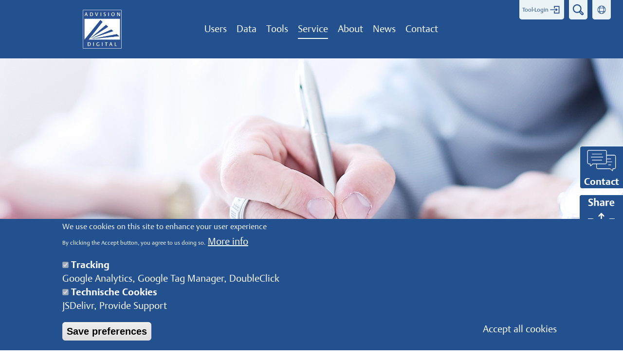

--- FILE ---
content_type: text/html; charset=UTF-8
request_url: https://www.advision-digital.de/en/service/training-courses
body_size: 11302
content:
<!DOCTYPE html>
<html  lang="en" dir="ltr" prefix="content: http://purl.org/rss/1.0/modules/content/  dc: http://purl.org/dc/terms/  foaf: http://xmlns.com/foaf/0.1/  og: http://ogp.me/ns#  rdfs: http://www.w3.org/2000/01/rdf-schema#  schema: http://schema.org/  sioc: http://rdfs.org/sioc/ns#  sioct: http://rdfs.org/sioc/types#  skos: http://www.w3.org/2004/02/skos/core#  xsd: http://www.w3.org/2001/XMLSchema# ">
  <head>
    <meta charset="utf-8" />
<noscript><style>form.antibot * :not(.antibot-message) { display: none !important; }</style>
</noscript><script>window.dataLayer = window.dataLayer || [];function gtag(){dataLayer.push(arguments)};gtag("js", new Date());gtag("config", "UA-3210513-1", {"groups":"default","anonymize_ip":true});</script>
<meta name="geo.placename" content="Hamburg" />
<meta name="geo.position" content="53.550380937803645, 10.025391541099212" />
<meta name="geo.region" content="DE-HH" />
<meta name="icbm" content="53.550380937803645, 10.025391541099212" />
<link rel="canonical" href="https://www.advision-digital.de/en/service/training-courses" />
<meta name="robots" content="index, follow" />
<meta name="news_keywords" content="Werbemotive, Werbespendings, Werbestatistiken, Wettbewerbsbeobachtung, Marktsegmente, Data driven marketing, Medienbeobachtung, Media monitoring service" />
<link rel="image_src" href="https://www.advision-digital.de/ensites/default/files/inline-images/Advision_Logo_72dpi_rahmen.png" />
<meta name="description" content="Training courses



You will become an expert in digital market monitoring with our range of training courses for our analysis tools. We will show you how to make the most of the market data." />
<meta name="abstract" content="AdVision erfasst Werbemotive mit Werbespendings in allen Medien und liefert Werbestatistiken zur Wettbewerbsbeobachtung. Marktsegmente werden individuell aufbereitet." />
<meta name="keywords" content="Werbemotive, Werbespendings, Werbestatistiken, Wettbewerbsbeobachtung, Marktsegmente, Data driven marketing, Medienbeobachtung, Media monitoring service" />
<meta name="Generator" content="Drupal 8 (https://www.drupal.org)" />
<meta name="MobileOptimized" content="width" />
<meta name="HandheldFriendly" content="true" />
<meta name="viewport" content="width=device-width, initial-scale=1.0" />
<script>window.euCookieComplianceLoadScripts = function(category) {var scriptTag = document.createElement("script");scriptTag.src = "https:\/\/www.google-analytics.com\/analytics.js";document.body.appendChild(scriptTag);var scriptTag = document.createElement("script");scriptTag.src = "https:\/\/www.googletagmanager.com\/gtag\/js";document.body.appendChild(scriptTag);var scriptTag = document.createElement("script");scriptTag.src = "https:\/\/stats.g.doubleclick.net";document.body.appendChild(scriptTag);}</script>
<style>div#sliding-popup, div#sliding-popup .eu-cookie-withdraw-banner, .eu-cookie-withdraw-tab {background: #235190} div#sliding-popup.eu-cookie-withdraw-wrapper { background: transparent; } #sliding-popup h1, #sliding-popup h2, #sliding-popup h3, #sliding-popup p, #sliding-popup label, #sliding-popup div, .eu-cookie-compliance-more-button, .eu-cookie-compliance-secondary-button, .eu-cookie-withdraw-tab { color: #ffffff;} .eu-cookie-withdraw-tab { border-color: #ffffff;}</style>
<script type="application/ld+json">{
    "@context": "https://schema.org",
    "@graph": [
        {
            "@type": "WebPage",
            "@id": "https://www.advision-digital.de/en/service/training-courses",
            "description": "Training Courses",
            "author": {
                "@type": "Organization",
                "@id": "AdVision digital GmbH",
                "name": "AdVision digital GmbH",
                "url": "https://www.advision-digital.de/en/service/training-courses",
                "sameAs": [
                    "https://de-de.facebook.com/advisiondigitalgmbh",
                    "https://twitter.com/advisiondigital",
                    "https://www.instagram.com/advision_digital",
                    "https://www.xing.com/companies/advisiondigitalgmbh",
                    "https://de.linkedin.com/organization-guest/company/advision-digital-gmbh"
                ],
                "logo": {
                    "@type": "ImageObject",
                    "representativeOfPage": "False",
                    "url": "https://www.advision-digital.de/enstaticitems/icons/advision_logo_64x64.png",
                    "width": "64",
                    "height": "64"
                }
            },
            "publisher": {
                "@type": "Organization",
                "@id": "AdVision digital GmbH",
                "name": "AdVision digital GmbH",
                "url": "https://www.advision-digital.de/en/service/training-courses",
                "sameAs": [
                    "https://de-de.facebook.com/advisiondigitalgmbh",
                    "https://twitter.com/advisiondigital",
                    "https://www.instagram.com/advision_digital",
                    "https://www.xing.com/companies/advisiondigitalgmbh",
                    "https://de.linkedin.com/organization-guest/company/advision-digital-gmbh"
                ],
                "logo": {
                    "@type": "ImageObject",
                    "url": "https://www.advision-digital.de/enstaticitems/icons/advision_logo_64x64.png",
                    "width": "64",
                    "height": "64"
                }
            },
            "isAccessibleForFree": "True"
        },
        {
            "@type": "WebSite",
            "@id": "https://www.advision-digital.de/en",
            "name": "AdVision - Wettbewerbsbeobachtung - Medien-Erfassung - Werbestatistiken - Werbebeobachtung",
            "url": "https://www.advision-digital.de/en",
            "publisher": {
                "@type": "Organization",
                "@id": "AdVision digital GmbH",
                "name": "AdVision digital GmbH",
                "url": "https://www.advision-digital.de/en",
                "sameAs": [
                    "https://de-de.facebook.com/advisiondigitalgmbh",
                    "https://twitter.com/advisiondigital",
                    "https://www.instagram.com/advision_digital",
                    "https://www.xing.com/companies/advisiondigitalgmbh",
                    "https://de.linkedin.com/organization-guest/company/advision-digital-gmbh"
                ],
                "logo": {
                    "@type": "ImageObject",
                    "representativeOfPage": "False",
                    "url": "https://www.advision-digital.de/enstaticitems/icons/advision_logo_64x64.png",
                    "width": "64",
                    "height": "64"
                }
            }
        }
    ]
}</script>
<link rel="shortcut icon" href="/favicon.ico" type="image/vnd.microsoft.icon" />
<link rel="alternate" hreflang="de" href="https://www.advision-digital.de/service/anwender-schulungen" />
<link rel="alternate" hreflang="en" href="https://www.advision-digital.de/en/service/training-courses" />
<link rel="alternate" hreflang="fr" href="https://www.advision-digital.de/fr/service/formation-des-utilisateurs" />
<link rel="alternate" hreflang="es" href="https://www.advision-digital.de/es/servicio/formaciones-y-entrenamientos" />
<link rel="alternate" hreflang="it" href="https://www.advision-digital.de/it/servizio/formazione-e-corsi" />
<link rel="revision" href="https://www.advision-digital.de/en/service/training-courses" />

    <title>Training Courses | AdVision - Wettbewerbsbeobachtung - Medien-Erfassung - Werbestatistiken - Werbebeobachtung</title>
    <link rel="stylesheet" media="all" href="/core/modules/system/css/components/align.module.css?rynmrt" />
<link rel="stylesheet" media="all" href="/core/modules/system/css/components/fieldgroup.module.css?rynmrt" />
<link rel="stylesheet" media="all" href="/core/modules/system/css/components/container-inline.module.css?rynmrt" />
<link rel="stylesheet" media="all" href="/core/modules/system/css/components/clearfix.module.css?rynmrt" />
<link rel="stylesheet" media="all" href="/core/modules/system/css/components/details.module.css?rynmrt" />
<link rel="stylesheet" media="all" href="/core/modules/system/css/components/hidden.module.css?rynmrt" />
<link rel="stylesheet" media="all" href="/core/modules/system/css/components/item-list.module.css?rynmrt" />
<link rel="stylesheet" media="all" href="/core/modules/system/css/components/js.module.css?rynmrt" />
<link rel="stylesheet" media="all" href="/core/modules/system/css/components/nowrap.module.css?rynmrt" />
<link rel="stylesheet" media="all" href="/core/modules/system/css/components/position-container.module.css?rynmrt" />
<link rel="stylesheet" media="all" href="/core/modules/system/css/components/progress.module.css?rynmrt" />
<link rel="stylesheet" media="all" href="/core/modules/system/css/components/reset-appearance.module.css?rynmrt" />
<link rel="stylesheet" media="all" href="/core/modules/system/css/components/resize.module.css?rynmrt" />
<link rel="stylesheet" media="all" href="/core/modules/system/css/components/sticky-header.module.css?rynmrt" />
<link rel="stylesheet" media="all" href="/core/modules/system/css/components/system-status-counter.css?rynmrt" />
<link rel="stylesheet" media="all" href="/core/modules/system/css/components/system-status-report-counters.css?rynmrt" />
<link rel="stylesheet" media="all" href="/core/modules/system/css/components/system-status-report-general-info.css?rynmrt" />
<link rel="stylesheet" media="all" href="/core/modules/system/css/components/tablesort.module.css?rynmrt" />
<link rel="stylesheet" media="all" href="/core/modules/system/css/components/tree-child.module.css?rynmrt" />
<link rel="stylesheet" media="all" href="/core/modules/views/css/views.module.css?rynmrt" />
<link rel="stylesheet" media="all" href="/modules/eu_cookie_compliance/css/eu_cookie_compliance.css?rynmrt" />
<link rel="stylesheet" media="all" href="/modules/webform/modules/webform_bootstrap/css/webform_bootstrap.css?rynmrt" />
<link rel="stylesheet" media="all" href="https://cdn.jsdelivr.net/npm/bootstrap@3.4.1/dist/css/bootstrap.css" integrity="sha256-0XAFLBbK7DgQ8t7mRWU5BF2OMm9tjtfH945Z7TTeNIo=" crossorigin="anonymous" />
<link rel="stylesheet" media="all" href="https://cdn.jsdelivr.net/npm/@unicorn-fail/drupal-bootstrap-styles@0.0.2/dist/3.4.0/8.x-3.x/drupal-bootstrap.css" integrity="sha512-j4mdyNbQqqp+6Q/HtootpbGoc2ZX0C/ktbXnauPFEz7A457PB6le79qasOBVcrSrOBtGAm0aVU2SOKFzBl6RhA==" crossorigin="anonymous" />
<link rel="stylesheet" media="all" href="//cdn.jsdelivr.net/npm/slick-carousel@1.8.1/slick/slick.css" />
<link rel="stylesheet" media="all" href="/themes/bootstrap/css/slicknav.min.css?rynmrt" />
<link rel="stylesheet" media="all" href="/themes/bootstrap/css/style.css?rynmrt" />
<link rel="stylesheet" media="all" href="/themes/bootstrap/css/style2.css?rynmrt" />
<link rel="stylesheet" media="all" href="/themes/bootstrap/advision_customization/css/eu_cookie_compliance-override.css?rynmrt" />

    
<!--[if lte IE 8]>
<script src="/core/assets/vendor/html5shiv/html5shiv.min.js?v=3.7.3"></script>
<![endif]-->

    <link rel="preload" as="font" crossorigin="anonymous" href="/themes/bootstrap/fonts/DTLArgoTOT-Light.woff2"/>
    <link rel="preload" as="font" crossorigin="anonymous" href="/themes/bootstrap/fonts/DTLArgoTOT-Bold.woff2"/> 
  </head>
  <body class="node-36 path-node page-node-type-page has-glyphicons">
    <a href="#main-content" class="visually-hidden focusable skip-link">
      Skip to main content
    </a>
    
      <div class="dialog-off-canvas-main-canvas" data-off-canvas-main-canvas>
    
<span class="lang-alternate" data-lang="en" data-url="/en"></span>
<span class="lang-alternate" data-lang="de" data-url="/service/anwender-schulungen"></span>
<span class="lang-alternate" data-lang="fr" data-url="/fr"></span>
<span class="lang-alternate" data-lang="en" data-url="/es"></span>
<span class="lang-alternate" data-lang="en" data-url="/it"></span>

<div class="modal-wrapper">
<div class="modal-content">
<button class="modal-close"><img src="/sites/default/files/icons/20190531-icons-webseite_12-icons-close-x-blau.svg" /></button>
  <div class="modal-title-wrapper">
    <img class="modal-image" />
    <h4 class="modal-title"></h4>
  </div>
  <div class="modal-html"></div>
  <ul class="modal-list">
  </ul>
</div>
</div>

<span id="scYE8d" class="contact-chat-online-message"></span>

<div class="tool-login-markup-wrapper">
  <div class="region region-toollogin">
    <section class="views-element-container block block-views block-views-blocktool-login-block-1 clearfix" id="block-views-block-tool-login-block-1-2">
  
    

      <div class="form-group"><div class="view view-tool-login view-id-tool_login view-display-id-block_1 js-view-dom-id-3ad7b1e7158fff3b175fceb5edee97762e15e6ccc3c4a67741152859d52fafb6"><div class="view-content"><div class="">

<div class="tool-login-grid">
          <div class="item">
      
<div class="inner">
  <img class="icon" src="/sites/default/files/2020-07/tool_login_haken.svg" alt="AdZyklopädie" title="AdZyklopädie" />
  <h3>AdZyklopädie</h3>
  <div class="body">
    <p>Creative monitoring via web tool</p>

  </div>
  <a href="https://v2.adzyklopaedie.com" class="button" target="_blank">Open Tool</a>
</div>


    </div>
          <div class="item">
      
<div class="inner">
  <img class="icon" src="/sites/default/files/2020-07/tool_login_haken_0.svg" alt="AdVision Publisher Tool" title="AdVision Publisher Tool" />
  <h3>AdVision Publisher Tool</h3>
  <div class="body">
    <p>The dashboard tool for your sales team</p>

  </div>
  <a href="https://dashboard.advision-digital.de" class="button" target="_blank">Open Tool</a>
</div>


    </div>
          <div class="item">
      
<div class="inner">
  <img class="icon" src="/sites/default/files/2020-07/tool_login_haken_1.svg" alt="EdiMon Tool" title="EdiMon Tool" />
  <h3>EdiMon Tool</h3>
  <div class="body">
    <p>Measure the benefits of editorial reporting directly</p>

  </div>
  <a href="https://edimon.advision-digital.de" class="button" target="_blank">Open Tool</a>
</div>


    </div>
          <div class="item">
      
<div class="inner">
  <img class="icon" src="/sites/default/files/2020-07/tool_login_haken_1.svg" alt="Job Cube" title="Job Cube" />
  <h3>Job Cube</h3>
  <div class="body">
    <p>The tool for a comprehensive insight into the job market</p>

  </div>
  <a href="https://edimon.advision-digital.de" class="button" target="_blank">Open Tool</a>
</div>


    </div>
          <div class="item">
      
<div class="inner">
  <img class="icon" src="/sites/default/files/2020-07/tool_login_haken_1.svg" alt="Digital Newsstand" title="Digital Newsstand" />
  <h3>Digital Newsstand</h3>
  <div class="body">
    <p>A one-stop shop for all your occupied titles</p>

  </div>
  <a href="https://edimon.advision-digital.de" class="button" target="_blank">Open Tool</a>
</div>


    </div>
          <div class="item">
      
<div class="inner">
  <img class="icon" src="/sites/default/files/2020-07/tool_login_haken_1.svg" alt="Lead AdVisor" title="Lead AdVisor" />
  <h3>Lead AdVisor</h3>
  <div class="body">
    <p>Clearly prepared leads and evaluation of digital affinity</p>

  </div>
  <a href="https://lead-advisor.de/" class="button" target="_blank">Open Tool</a>
</div>


    </div>
  </div>
</div>
</div></div></div>

  </section>


  </div>

</div>


<div id="app">
  <section class="top-panel-wrapper">
    <div class="container">
        <div class="region region-header">
    <section id="block-toppanellogo" class="block block-block-content block-block-contentaa51161e-48b7-4eb6-b9b6-229201f6b751 clearfix">
  
    

      
            <div class="field field--name-body field--type-text-with-summary field--label-hidden field--item"><p><a href="/en" id="" rel="" target=""><img alt="AdVision digital Logo" data-entity-type="file" data-entity-uuid="aa83adb2-4382-40f9-a273-1a5561b91bc7" src="/sites/default/files/inline-images/Advision_Logo_72dpi_rahmen_0.png" title="AdVision digital Logo" /></a></p>
</div>
      
  </section>

<nav role="navigation" aria-labelledby="block-topnavigation-menu" id="block-topnavigation">
            
  <h2 class="visually-hidden" id="block-topnavigation-menu">Top Navigation</h2>
  

        
      <ul class="menu menu--top-navigation nav">
  
      
      
            
      <li class="expanded has-menu-children first menu-item-0 menu-item-id- has-item-below">
                                  
                        <span class="navbar-text">Users</span>
                        <ul class="dropdown-menu">
  
      
      
            
      <li class="first menu-item-0 menu-item-id- no-items-below">
                                        <a href="/en/users/creative-agencies" data-drupal-link-system-path="node/87">Creative Agencies</a>
              </li>
      
      
            
      <li class="menu-item-1 menu-item-id- no-items-below">
                                        <a href="/en/users/media-agencies" data-drupal-link-system-path="node/28">Media Agencies</a>
              </li>
      
      
            
      <li class="menu-item-2 menu-item-id- no-items-below">
                                        <a href="/en/users/media-companies" data-drupal-link-system-path="node/29">Media Companies</a>
              </li>
      
      
            
      <li class="last menu-item-3 menu-item-id- no-items-below">
                                        <a href="/en/users/advertisers" data-drupal-link-system-path="node/30">Advertisers</a>
              </li>
        </ul>
  
              </li>
      
      
            
      <li class="expanded has-menu-children menu-item-1 menu-item-id- has-item-below">
                                  
                        <span class="navbar-text">Data</span>
                        <ul class="dropdown-menu">
  
      
      
            
      <li class="first menu-item-0 menu-item-id- no-items-below">
                                        <a href="/en/data/advertising-themes" data-drupal-link-system-path="node/35">Advertising Themes</a>
              </li>
      
      
            
      <li class="menu-item-1 menu-item-id- no-items-below">
                                        <a href="/en/data/advertising-efforts" data-drupal-link-system-path="node/34">Advertising Efforts</a>
              </li>
      
      
            
      <li class="menu-item-2 menu-item-id- no-items-below">
                                        <a href="/en/data/editorial-mentions" data-drupal-link-system-path="node/32">Editorial Mentions</a>
              </li>
      
      
            
      <li class="menu-item-3 menu-item-id- no-items-below">
                                        <a href="/en/data/content-analysis" data-drupal-link-system-path="node/31">Content Analysis</a>
              </li>
      
      
            
      <li class="menu-item-4 menu-item-id- no-items-below">
                                        <a href="/en/data/classified-ads" data-drupal-link-system-path="node/33">Classified Ads</a>
              </li>
      
      
            
      <li class="last menu-item-5 menu-item-id- no-items-below">
                                        <a href="/en/data/media-set" data-drupal-link-system-path="node/214">Media Set</a>
              </li>
        </ul>
  
              </li>
      
      
            
      <li class="expanded has-menu-children menu-item-2 menu-item-id- has-item-below">
                                  
                        <span class="navbar-text">Tools</span>
                        <ul class="dropdown-menu">
  
      
      
            
      <li class="first menu-item-0 menu-item-id- no-items-below">
                                        <a href="/en/tools/adzyklopadie" data-drupal-link-system-path="node/162">AdZyklopädie</a>
              </li>
      
      
            
      <li class="menu-item-1 menu-item-id- no-items-below">
                                        <a href="/en/tools/advision-publisher-tool" data-drupal-link-system-path="node/164">AdVision Publisher Tool</a>
              </li>
      
      
            
      <li class="menu-item-2 menu-item-id- no-items-below">
                                        <a href="/en/tools/edimon-tool" data-drupal-link-system-path="node/166">EdiMon Tool</a>
              </li>
      
      
            
      <li class="menu-item-3 menu-item-id- no-items-below">
                                        <a href="/en/tools/advision-olap-cube" data-drupal-link-system-path="node/165">AdVision OLAP Cube</a>
              </li>
      
      
            
      <li class="menu-item-4 menu-item-id- no-items-below">
                                        <a href="/en/tools/zulu5-white-digital-advertising-insights" data-drupal-link-system-path="node/377">zBoost by Zulu5</a>
              </li>
      
      
            
      <li class="menu-item-5 menu-item-id- no-items-below">
                                        <a href="/en/tools/advision-classified-monitor" data-drupal-link-system-path="node/167">AdVision Classified Monitor</a>
              </li>
      
      
            
      <li class="menu-item-6 menu-item-id- no-items-below">
                                        <a href="/en/tools/edicon-tool" data-drupal-link-system-path="node/163">EdiCon Tool</a>
              </li>
      
      
            
      <li class="last menu-item-7 menu-item-id- no-items-below">
                                        <a href="/en/node/594" data-drupal-link-system-path="node/594">Job Cube</a>
              </li>
        </ul>
  
              </li>
      
      
            
      <li class="expanded has-menu-children active active-trail menu-item-3 menu-item-id- has-item-below">
                                  
                        <span class="navbar-text active-trail">Service</span>
                        <ul class="dropdown-menu">
  
      
      
            
      <li class="first menu-item-0 menu-item-id- no-items-below">
                                        <a href="/en/service/crm-integration" data-drupal-link-system-path="node/38">CRM Integration</a>
              </li>
      
      
            
      <li class="menu-item-1 menu-item-id- no-items-below">
                                        <a href="/en/service/business-intelligence" data-drupal-link-system-path="node/639">Business Intelligence</a>
              </li>
      
      
            
      <li class="menu-item-2 menu-item-id- no-items-below">
                                        <a href="/en/service/sales-optimization" data-drupal-link-system-path="node/69">Sales Optimization</a>
              </li>
      
      
            
      <li class="menu-item-3 menu-item-id- no-items-below">
                                        <a href="/en/service/customizing-our-data-way-you-need-it" data-drupal-link-system-path="node/19">Customizing</a>
              </li>
      
      
            
      <li class="active active-trail menu-item-4 menu-item-id- no-items-below">
                                        <a href="/en/service/training-courses" class="active-trail is-active" data-drupal-link-system-path="node/36">Training Courses</a>
              </li>
      
      
            
      <li class="last menu-item-5 menu-item-id- no-items-below">
                                        <a href="/en/service/live-support" data-drupal-link-system-path="node/39">Live Support</a>
              </li>
        </ul>
  
              </li>
      
      
            
      <li class="expanded has-menu-children menu-item-4 menu-item-id- has-item-below">
                                  
                        <span class="navbar-text">About </span>
                        <ul class="dropdown-menu">
  
      
      
            
      <li class="first menu-item-0 menu-item-id- no-items-below">
                                        <a href="/en/about/about-advision-digital" data-drupal-link-system-path="node/42">AdVision digital</a>
              </li>
      
      
            
      <li class="menu-item-1 menu-item-id- no-items-below">
                                        <a href="/en/about/history" title="Historie von AdVision digital Gmbh Hamburg, Carsten Koster, Peter Karow, GWA" data-drupal-link-system-path="node/3">Background</a>
              </li>
      
      
            
      <li class="last menu-item-2 menu-item-id- no-items-below">
                                        <a href="/en/use-cases" data-drupal-link-system-path="use-cases">Kunden-Cases</a>
              </li>
        </ul>
  
              </li>
      
      
            
      <li class="expanded has-menu-children menu-item-5 menu-item-id- has-item-below">
                                  
                        <span class="navbar-text">News</span>
                        <ul class="dropdown-menu">
  
      
      
            
      <li class="first menu-item-0 menu-item-id- no-items-below">
                                        <a href="/en/news/news" data-drupal-link-system-path="node/85">News</a>
              </li>
      
      
            
      <li class="menu-item-1 menu-item-id- no-items-below">
                                        <a href="/en/news/studies" data-drupal-link-system-path="node/65">Studies</a>
              </li>
      
      
            
      <li class="last menu-item-2 menu-item-id- no-items-below">
                                        <a href="/en/about/glossary" data-drupal-link-system-path="node/243">Glossary</a>
              </li>
        </ul>
  
              </li>
      
      
            
      <li class="expanded has-menu-children menu-item-6 menu-item-id- has-item-below">
                                  
                        <span class=" hide-footer navbar-text">Contact</span>
                        <ul class="dropdown-menu">
  
      
      
            
      <li class="first menu-item-0 menu-item-id- no-items-below">
                                        <a href="/en/contact/contact" data-drupal-link-system-path="node/74">Contact</a>
              </li>
      
      
            
      <li class="menu-item-1 menu-item-id- no-items-below">
                                        <a href="/en/contact/directions" data-drupal-link-system-path="node/46">Directions</a>
              </li>
      
      
            
      <li class="menu-item-2 menu-item-id- no-items-below">
                                        <a href="/en/informationen/imprint" data-drupal-link-system-path="node/187">Imprint</a>
              </li>
      
      
            
      <li class="last menu-item-3 menu-item-id- no-items-below">
                                        <a href="/en/informationen/privacy-policy" data-drupal-link-system-path="node/188">Privacy Policy</a>
              </li>
        </ul>
  
              </li>
      
      
            
      <li class="expanded has-menu-children menu-item-7 menu-item-id- has-item-below">
                                  
                        <span class="informationen hide-top navbar-text">Informationen</span>
                        <ul class="dropdown-menu">
  
      
      
            
      <li class="expanded has-menu-children first menu-item-0 menu-item-id- has-item-below">
                                        <span class="socials hide-top make-social-icons navbar-text">Socials</span>
                        <ul class="dropdown-menu">
  
      
      
            
      <li class="first menu-item-0 menu-item-id- no-items-below">
                                        <a href="https://de-de.facebook.com/advisiondigitalgmbh" class="footer-menu-social-icon-link" target="_blank">Facebook</a>
              </li>
      
      
            
      <li class="menu-item-1 menu-item-id- no-items-below">
                                        <a href="https://twitter.com/advisiondigital" class="footer-menu-social-icon-link" target="_blank">Twitter</a>
              </li>
      
      
            
      <li class="menu-item-2 menu-item-id- no-items-below">
                                        <a href="https://www.instagram.com/advision_digital/" class="footer-menu-social-icon-link" target="_blank">Instagram</a>
              </li>
      
      
            
      <li class="menu-item-3 menu-item-id- no-items-below">
                                        <a href="https://www.xing.com/companies/advisiondigitalgmbh" class="footer-menu-social-icon-link" target="_blank">Xing</a>
              </li>
      
      
            
      <li class="last menu-item-4 menu-item-id- no-items-below">
                                        <a href="https://de.linkedin.com/organization-guest/company/advision-digital-gmbh" class="footer-menu-social-icon-link" target="_blank">LinkedIn</a>
              </li>
        </ul>
  
              </li>
      
      
            
      <li class="menu-item-1 menu-item-id- no-items-below">
                                        <a href="/en/news/studies" data-drupal-link-system-path="node/65">Studien</a>
              </li>
      
      
            
      <li class="menu-item-2 menu-item-id- no-items-below">
                                        <a href="/en/news/news" data-drupal-link-system-path="node/85">News</a>
              </li>
      
      
            
      <li class="menu-item-3 menu-item-id- no-items-below">
                                        <a href="/gwa-news-0">GWA-News</a>
              </li>
      
      
            
      <li class="last menu-item-4 menu-item-id- no-items-below">
                                        <a href="/en/about/glossary" data-drupal-link-system-path="node/243">Glossar</a>
              </li>
        </ul>
  
              </li>
      
      
            
      <li class="expanded has-menu-children menu-item-8 menu-item-id- main-hide-top has-item-below">
                                  
                        <span class="hide-top navbar-text" title="Medienbeobachtung">Media</span>
                        <ul class="dropdown-menu">
  
      
      
            
      <li class="first menu-item-0 menu-item-id- no-items-below">
                                        <a href="/en/mediamonitoring/consumer-magazines" data-drupal-link-system-path="node/295">Consumer Magazines</a>
              </li>
      
      
            
      <li class="menu-item-1 menu-item-id- no-items-below">
                                        <a href="/en/mediamonitoring/trade-journals" data-drupal-link-system-path="node/296">Trade Journals</a>
              </li>
      
      
            
      <li class="menu-item-2 menu-item-id- no-items-below">
                                        <a href="/en/mediamonitoring/pharmacy-magazines" data-drupal-link-system-path="node/297">Pharmacy Magazines</a>
              </li>
      
      
            
      <li class="menu-item-3 menu-item-id- no-items-below">
                                        <a href="/en/mediamonitoring/daily-newspapers" data-drupal-link-system-path="node/304">Daily Newspapers</a>
              </li>
      
      
            
      <li class="menu-item-4 menu-item-id- no-items-below">
                                        <a href="/en/mediamonitoring/official-and-municipal-gazettes" data-drupal-link-system-path="node/507">Official and municipal gazettes</a>
              </li>
      
      
            
      <li class="menu-item-5 menu-item-id- no-items-below">
                                        <a href="/en/mediamonitoring/television" data-drupal-link-system-path="node/310">Television</a>
              </li>
      
      
            
      <li class="menu-item-6 menu-item-id- no-items-below">
                                        <a href="/en/mediamonitoring/radiosound-broadcasting" data-drupal-link-system-path="node/311">Radio/Sound Broadcasting</a>
              </li>
      
      
            
      <li class="menu-item-7 menu-item-id- no-items-below">
                                        <a href="/en/mediamonitoring/cinema" data-drupal-link-system-path="node/312">Cinema</a>
              </li>
      
      
            
      <li class="menu-item-8 menu-item-id- no-items-below">
                                        <a href="/en/mediamonitoring/internet" data-drupal-link-system-path="node/321">Internet</a>
              </li>
      
      
            
      <li class="menu-item-9 menu-item-id- no-items-below">
                                        <a href="/en/mediamonitoring/trade-fairs" data-drupal-link-system-path="node/552">Trade fairs</a>
              </li>
      
      
            
      <li class="menu-item-10 menu-item-id- no-items-below">
                                        <a href="/en/mediamonitoring/posters" data-drupal-link-system-path="node/313">Poster</a>
              </li>
      
      
            
      <li class="menu-item-11 menu-item-id- no-items-below">
                                        <a href="/en/mediamonitoring/transport-media" data-drupal-link-system-path="node/322">Transport Media</a>
              </li>
      
      
            
      <li class="menu-item-12 menu-item-id- no-items-below">
                                        <a href="/en/mediamonitoring/retail-media" data-drupal-link-system-path="node/323">At-Retail-Media</a>
              </li>
      
      
            
      <li class="menu-item-13 menu-item-id- no-items-below">
                                        <a href="/en/mediamonitoring/ambient-media" data-drupal-link-system-path="node/324">Ambient Media</a>
              </li>
      
      
            
      <li class="last menu-item-14 menu-item-id- no-items-below">
                                        <a href="/en/node/595" data-drupal-link-system-path="node/595">Newsletter</a>
              </li>
        </ul>
  
              </li>
      
      
            
      <li class="expanded has-menu-children menu-item-9 menu-item-id- main-hide-top has-item-below">
                                  
                        <span class="hide-top navbar-text">Facts</span>
                        <ul class="dropdown-menu">
  
      
      
            
      <li class="first menu-item-0 menu-item-id- no-items-below">
                                        <a href="/en/mediamonitoring/product-code" data-drupal-link-system-path="node/306">Product Code</a>
              </li>
      
      
            
      <li class="menu-item-1 menu-item-id- no-items-below">
                                        <a href="/en/mediamonitoring/design-code" data-drupal-link-system-path="node/314">Design Code</a>
              </li>
      
      
            
      <li class="menu-item-2 menu-item-id- no-items-below">
                                        <a href="/en/mediamonitoring/credits" data-drupal-link-system-path="node/315">Credits</a>
              </li>
      
      
            
      <li class="menu-item-3 menu-item-id- no-items-below">
                                        <a href="/en/mediamonitoring/slogans" data-drupal-link-system-path="node/316">Slogans</a>
              </li>
      
      
            
      <li class="last menu-item-4 menu-item-id- no-items-below">
                                        <a href="/en/node/596" data-drupal-link-system-path="node/596">Volltext-Suche</a>
              </li>
        </ul>
  
              </li>
      
      
            
      <li class="expanded has-menu-children last menu-item-10 menu-item-id- has-item-below">
                                  
                        <span class="Schnittstellen hide-top navbar-text" title="Unsere Daten in Ihre Systeme">Interfaces</span>
                        <ul class="dropdown-menu">
  
      
      
            
      <li class="first menu-item-0 menu-item-id- no-items-below">
                                        <a href="/en/interfaces/digital-receipt-dispatch-dap-systems-and-omega-software" data-drupal-link-system-path="node/378">Digital Receipt Dispatch</a>
              </li>
      
      
            
      <li class="menu-item-1 menu-item-id- no-items-below">
                                        <a href="/en/interfaces/mds-mediaplanungs-dialog-system-media-planning-dialogue-system" data-drupal-link-system-path="node/361">mds Mediaplanungs-Dialog-System</a>
              </li>
      
      
            
      <li class="menu-item-2 menu-item-id- no-items-below">
                                        <a href="/en/interfaces/media-wizard" data-drupal-link-system-path="node/441">Media Wizard</a>
              </li>
      
      
            
      <li class="menu-item-3 menu-item-id- no-items-below">
                                        <a href="/en/interfaces/olap-mapping-tool" data-drupal-link-system-path="node/395">OLAP-Mapping Tool</a>
              </li>
      
      
            
      <li class="menu-item-4 menu-item-id- no-items-below">
                                        <a href="/en/interfaces/olap-account-mapping-tool" data-drupal-link-system-path="node/438">OLAP-Account Mapping Tool</a>
              </li>
      
      
            
      <li class="menu-item-5 menu-item-id- no-items-below">
                                        <a href="/en/interfaces/pinball" data-drupal-link-system-path="node/367">Pinball Data Export</a>
              </li>
      
      
            
      <li class="menu-item-6 menu-item-id- no-items-below">
                                        <a href="/en/interfaces/tv-attribution" data-drupal-link-system-path="node/382">CND Motion Media Analytics</a>
              </li>
      
      
            
      <li class="last menu-item-7 menu-item-id- no-items-below">
                                        <a href="/en/interfaces/tv-control" data-drupal-link-system-path="node/341">TV-Control</a>
              </li>
        </ul>
  
              </li>
        </ul>
  

  </nav>
<section id="block-toollogin" class="block block-block-content block-block-contentd4187d07-c0d5-4985-af00-745c2b92d5f2 clearfix">
  
    

      
            <div class="field field--name-body field--type-text-with-summary field--label-hidden field--item"><div class="tool-login-wrapper"><button class="tool-login">Tool-Login <img alt="media monitoring services login" src="/sites/default/files/icons/20190531-icons-webseite_01-icon-tool-login.svg" title="media monitoring services login" /></button><button class="top-panel-search"><img alt="AdVision digital site search" src="/sites/default/files/icons/20190531-icons-webseite_01-icon-search-blue.svg" title="AdVision digital site search" /></button><button class="language-switcher"><img alt="language switcher" src="/sites/default/files/icons/20190531-icons-webseite_01-icon-language.svg" title="language switcher" /></button>
<ul class="languages-list"><li><a href="%langurl_de">Deutsch</a></li>
	<li><a href="%langurl_en">English</a></li>
	<li><a href="%langurl_fr">Français</a></li>
	<li><a href="%langurl_es">Español</a></li>
	<li><a href="%langurl_it">Italiano</a></li>
</ul><div class="top-panel-search-input-wrapper">
<form action="/suche" method="get"><input name="s" type="text" /> </form>
</div>
</div>
</div>
      
  </section>


  </div>

    </div>
    <div class="search-widget-wrapper">
      <div class="container">
        <button class="close-search-widget"></button>
        <div class="col-xs-8 col-xs-offset-2">
          <div class="input-wrapper">
          <form action="/suche" method="get">
            <input placeholder="Search here" name="s" /><button class="button" type="submit"></button>
            </form>
          </div>
        </div>
      </div>
    </div>
  </section>


 

  <section class="content">
  <div class="region region-content">
    <section id="block-kontaktwidget" class="block block-block-content block-block-content1e45b30f-c108-47fd-ba93-e219f1d09690 clearfix">
  
    

      
            <div class="field field--name-body field--type-text-with-summary field--label-hidden field--item"><div class="contact-widget-wrapper"><button class="trigger"><img alt="Advision digital contact" src="/sites/default/files/icons/20210209-icons-webseite_contact_widget.svg" title="Advision digital contact" /><strong>Contact</strong></button>
<div class="contact-widget-inner"><button class="close"><img alt="close contact" src="/sites/default/files/icons/20190531-icons-webseite_12-icons-close-x-weiss.svg" title="close contact" /></button>
<div class="left"><a href="tel:+49402442480"><img alt="Advision digital telefon contact" src="/sites/default/files/icons/contact-widget-phone.svg" title="Advision digital telefon contact" /></a> <a href="tel:+49402442480"> <span class="phone">+49 (40) 24 42 48 - 0</span> </a> <span class="phone-times">Mo-Fr 9 AM-6 PM </span></div>

<div class="right"><a class="top" href="https://messenger.providesupport.com/messenger/1eb6sn6na0dq61kth9r5sd2j5y.html?ps_l=https%3A//www.advision-digital.de/" target="_blank"><img alt="Advision digital chat contact" class="chat-online-offline-image" src="/sites/default/files/icons/contact-widget-chat-offline.svg" title="Advision digital  chat contact" /><span>Chat now with one of our employees to answer your questions.</span> <span class="contact-chat-status">Offline</span> </a> <a class="bottom m-cryp no-content" data-d="advision-digital" data-n="service" data-t="de" href="/kontakt/kontakt" rel="nofollow"> <img alt="Advision digital mail contact" src="/sites/default/files/icons/contact-widget-mail.svg" title="Advision digital mail contact" /><span>Write us your questions by email and we will get back to you as soon as possible.</span> </a></div>
</div>
</div>
</div>
      
  </section>

<div data-drupal-messages-fallback class="hidden"></div>
  


<div class="header">

   <div class="image-wrapper" style="background-image:url('/sites/default/files/2020-09/20200908_iStock-803358500.jpg')">

    </div>

      <div class="container title-wrapper">
      <h3 class="header-title"></h3>
    </div>
  </div>

<article data-history-node-id="36" role="article" about="/en/service/training-courses" class="page full clearfix">
  <div class="container">
   
           

            
        

    
    <div class="content">
      
            <div class="field field--name-body field--type-text-with-summary field--label-hidden field--item"><h1>Training courses</h1>

<div class="row">
<div class="col-xs-12 col-sm-10">
<p>You will become an expert in digital market monitoring with our range of training courses for our analysis tools. We will show you how to make the most of the market data.</p>
</div>
</div>
</div>
      
    </div>
            
      <div class="field field--name-field-blocks field--type-block-field field--label-hidden field--items">
              <div class="field--item"><section class="views-element-container block block-views block-views-blockcontent-list-icons-block-7 clearfix" id="block-views-block-content-list-icons-block-7">
  
    

      <div class="form-group"><div class="view view-content-list-icons view-id-content_list_icons view-display-id-block_7 js-view-dom-id-d3c41f222d23de14c8f3716a3c7a5383528b51f9594f96a01ef76dd943a34623"><div class="view-content">
<div class="node-icon-list-wrapper">
          <div class="node-icon-list-item">
      

<div class="list-item-inner" id="">
 
  <div class="list-item-image">
   <div class="image-wrapper" style="">


      <img
        src="/sites/default/files/2020-06/icon-sales-trainings_0.svg"
        class="img-cover"
        alt="Sales trainings"
        title="Sales trainings"
      />

    </div>
  </div>
   <div class="list-item-content">
    <h3>Extensive overview</h3>
    <p>Our trained staff will familiarise your team with the functionalities and handling of our tools. Afterwards, you will know all the important functions and will be able to work independently and reliably. The training courses can take place by phone, online or at your premises. Whichever way you request.</p>

  </div>
</div>

    </div>
          <div class="odd node-icon-list-item">
      

<div class="list-item-inner" id="">
 
  <div class="list-item-image">
   <div class="image-wrapper" style="">


      <img
        src="/sites/default/files/2020-06/icon-online-training-webinar.svg"
        class="img-cover"
        alt="Online training webinar"
        title="icOnline training webinar"
      />

    </div>
  </div>
   <div class="list-item-content">
    <h3>Online training &amp; webinar</h3>
    <p>Only one employee needs to be trained or you need an introduction to a certain feature? In our webinars, you can find structured tutorials that explain each of our tools in detail. Available online at any time, whenever you wish to access them.</p>

  </div>
</div>

    </div>
          <div class="node-icon-list-item">
      

<div class="list-item-inner" id="">
 
  <div class="list-item-image">
   <div class="image-wrapper" style="">


      <img
        src="/sites/default/files/2020-06/icon-remote-support-team-viewer_0.svg"
        class="img-cover"
        alt="remote support Team Viewer"
        title="remote support Team Viewer"
      />

    </div>
  </div>
   <div class="list-item-content">
    <h3>Remote support with TeamViewer</h3>
    <p>We are also here for you when time is tight and time is of the essence: Our support can log into your screen with just one click and will solve the problem with you.</p>

  </div>
</div>

    </div>
  </div>

</div></div></div>

  </section>

</div>
          </div>
  
       
  </div>
</article>

<!--
content.field_list_layout_items
-->
<section id="block-sharepage" class="block block-block-content block-block-content89ddf0e1-73aa-4fd2-aaa7-8377c0afd6ec clearfix">
  
    

      
            <div class="field field--name-body field--type-text-with-summary field--label-hidden field--item"><div class="container">
<div class="social-share-wrapper">
<div class="share-popup-top-title"></div>

<div class="share-buttons"><button class="share-button-fb"></button><button class="share-button-tw"></button><button class="share-button-li"></button><button class="share-button-xi"></button><a class="share-button-mail"></a></div>
<button class="trigger-share-page"></button></div>
</div>
</div>
      
  </section>


  </div>

  </section>

  <footer class="footer">
    <div class="container">
        <div class="region region-footer">
    <section id="block-footerlogo" class="block block-block-content block-block-content3660a1cf-77eb-4c2c-966c-90970d09bd00 clearfix">
  
    

      
            <div class="field field--name-body field--type-text-with-summary field--label-hidden field--item"><div class="footer-logo-wrapper"><a href="https://hz-svc-drupal.advision-digital.de/" id="" rel="" target=""><img alt="AdVision digital footer logo" data-entity-type="file" data-entity-uuid="6aca3939-3336-4a1f-947c-8103f16b75f5" src="/sites/default/files/inline-images/Advision_Logo_72dpi_rahmen.png" title="AdVision digital footer logo" /></a><span>AdVision digital GmbH</span></div>
</div>
      
  </section>

<nav role="navigation" aria-labelledby="block-topnavigation-2-menu" id="block-topnavigation-2">
            
  <h2 class="visually-hidden" id="block-topnavigation-2-menu">Top Navigation</h2>
  

        
      <ul class="menu menu--top-navigation nav">
  
      
      
            
      <li class="expanded has-menu-children first menu-item-0 menu-item-id- has-item-below">
                                  
                        <span class="navbar-text">Users</span>
                        <ul class="dropdown-menu">
  
      
      
            
      <li class="first menu-item-0 menu-item-id- no-items-below">
                                        <a href="/en/users/creative-agencies" data-drupal-link-system-path="node/87">Creative Agencies</a>
              </li>
      
      
            
      <li class="menu-item-1 menu-item-id- no-items-below">
                                        <a href="/en/users/media-agencies" data-drupal-link-system-path="node/28">Media Agencies</a>
              </li>
      
      
            
      <li class="menu-item-2 menu-item-id- no-items-below">
                                        <a href="/en/users/media-companies" data-drupal-link-system-path="node/29">Media Companies</a>
              </li>
      
      
            
      <li class="last menu-item-3 menu-item-id- no-items-below">
                                        <a href="/en/users/advertisers" data-drupal-link-system-path="node/30">Advertisers</a>
              </li>
        </ul>
  
              </li>
      
      
            
      <li class="expanded has-menu-children menu-item-1 menu-item-id- has-item-below">
                                  
                        <span class="navbar-text">Data</span>
                        <ul class="dropdown-menu">
  
      
      
            
      <li class="first menu-item-0 menu-item-id- no-items-below">
                                        <a href="/en/data/advertising-themes" data-drupal-link-system-path="node/35">Advertising Themes</a>
              </li>
      
      
            
      <li class="menu-item-1 menu-item-id- no-items-below">
                                        <a href="/en/data/advertising-efforts" data-drupal-link-system-path="node/34">Advertising Efforts</a>
              </li>
      
      
            
      <li class="menu-item-2 menu-item-id- no-items-below">
                                        <a href="/en/data/editorial-mentions" data-drupal-link-system-path="node/32">Editorial Mentions</a>
              </li>
      
      
            
      <li class="menu-item-3 menu-item-id- no-items-below">
                                        <a href="/en/data/content-analysis" data-drupal-link-system-path="node/31">Content Analysis</a>
              </li>
      
      
            
      <li class="menu-item-4 menu-item-id- no-items-below">
                                        <a href="/en/data/classified-ads" data-drupal-link-system-path="node/33">Classified Ads</a>
              </li>
      
      
            
      <li class="last menu-item-5 menu-item-id- no-items-below">
                                        <a href="/en/data/media-set" data-drupal-link-system-path="node/214">Media Set</a>
              </li>
        </ul>
  
              </li>
      
      
            
      <li class="expanded has-menu-children menu-item-2 menu-item-id- has-item-below">
                                  
                        <span class="navbar-text">Tools</span>
                        <ul class="dropdown-menu">
  
      
      
            
      <li class="first menu-item-0 menu-item-id- no-items-below">
                                        <a href="/en/tools/adzyklopadie" data-drupal-link-system-path="node/162">AdZyklopädie</a>
              </li>
      
      
            
      <li class="menu-item-1 menu-item-id- no-items-below">
                                        <a href="/en/tools/advision-publisher-tool" data-drupal-link-system-path="node/164">AdVision Publisher Tool</a>
              </li>
      
      
            
      <li class="menu-item-2 menu-item-id- no-items-below">
                                        <a href="/en/tools/edimon-tool" data-drupal-link-system-path="node/166">EdiMon Tool</a>
              </li>
      
      
            
      <li class="menu-item-3 menu-item-id- no-items-below">
                                        <a href="/en/tools/advision-olap-cube" data-drupal-link-system-path="node/165">AdVision OLAP Cube</a>
              </li>
      
      
            
      <li class="menu-item-4 menu-item-id- no-items-below">
                                        <a href="/en/tools/zulu5-white-digital-advertising-insights" data-drupal-link-system-path="node/377">zBoost by Zulu5</a>
              </li>
      
      
            
      <li class="menu-item-5 menu-item-id- no-items-below">
                                        <a href="/en/tools/advision-classified-monitor" data-drupal-link-system-path="node/167">AdVision Classified Monitor</a>
              </li>
      
      
            
      <li class="menu-item-6 menu-item-id- no-items-below">
                                        <a href="/en/tools/edicon-tool" data-drupal-link-system-path="node/163">EdiCon Tool</a>
              </li>
      
      
            
      <li class="last menu-item-7 menu-item-id- no-items-below">
                                        <a href="/en/node/594" data-drupal-link-system-path="node/594">Job Cube</a>
              </li>
        </ul>
  
              </li>
      
      
            
      <li class="expanded has-menu-children active active-trail menu-item-3 menu-item-id- has-item-below">
                                  
                        <span class="navbar-text active-trail">Service</span>
                        <ul class="dropdown-menu">
  
      
      
            
      <li class="first menu-item-0 menu-item-id- no-items-below">
                                        <a href="/en/service/crm-integration" data-drupal-link-system-path="node/38">CRM Integration</a>
              </li>
      
      
            
      <li class="menu-item-1 menu-item-id- no-items-below">
                                        <a href="/en/service/business-intelligence" data-drupal-link-system-path="node/639">Business Intelligence</a>
              </li>
      
      
            
      <li class="menu-item-2 menu-item-id- no-items-below">
                                        <a href="/en/service/sales-optimization" data-drupal-link-system-path="node/69">Sales Optimization</a>
              </li>
      
      
            
      <li class="menu-item-3 menu-item-id- no-items-below">
                                        <a href="/en/service/customizing-our-data-way-you-need-it" data-drupal-link-system-path="node/19">Customizing</a>
              </li>
      
      
            
      <li class="active active-trail menu-item-4 menu-item-id- no-items-below">
                                        <a href="/en/service/training-courses" class="active-trail is-active" data-drupal-link-system-path="node/36">Training Courses</a>
              </li>
      
      
            
      <li class="last menu-item-5 menu-item-id- no-items-below">
                                        <a href="/en/service/live-support" data-drupal-link-system-path="node/39">Live Support</a>
              </li>
        </ul>
  
              </li>
      
      
            
      <li class="expanded has-menu-children menu-item-4 menu-item-id- has-item-below">
                                  
                        <span class="navbar-text">About </span>
                        <ul class="dropdown-menu">
  
      
      
            
      <li class="first menu-item-0 menu-item-id- no-items-below">
                                        <a href="/en/about/about-advision-digital" data-drupal-link-system-path="node/42">AdVision digital</a>
              </li>
      
      
            
      <li class="menu-item-1 menu-item-id- no-items-below">
                                        <a href="/en/about/history" title="Historie von AdVision digital Gmbh Hamburg, Carsten Koster, Peter Karow, GWA" data-drupal-link-system-path="node/3">Background</a>
              </li>
      
      
            
      <li class="last menu-item-2 menu-item-id- no-items-below">
                                        <a href="/en/use-cases" data-drupal-link-system-path="use-cases">Kunden-Cases</a>
              </li>
        </ul>
  
              </li>
      
      
            
      <li class="expanded has-menu-children menu-item-5 menu-item-id- has-item-below">
                                  
                        <span class="navbar-text">News</span>
                        <ul class="dropdown-menu">
  
      
      
            
      <li class="first menu-item-0 menu-item-id- no-items-below">
                                        <a href="/en/news/news" data-drupal-link-system-path="node/85">News</a>
              </li>
      
      
            
      <li class="menu-item-1 menu-item-id- no-items-below">
                                        <a href="/en/news/studies" data-drupal-link-system-path="node/65">Studies</a>
              </li>
      
      
            
      <li class="last menu-item-2 menu-item-id- no-items-below">
                                        <a href="/en/about/glossary" data-drupal-link-system-path="node/243">Glossary</a>
              </li>
        </ul>
  
              </li>
      
      
            
      <li class="expanded has-menu-children menu-item-6 menu-item-id- has-item-below">
                                  
                        <span class=" hide-footer navbar-text">Contact</span>
                        <ul class="dropdown-menu">
  
      
      
            
      <li class="first menu-item-0 menu-item-id- no-items-below">
                                        <a href="/en/contact/contact" data-drupal-link-system-path="node/74">Contact</a>
              </li>
      
      
            
      <li class="menu-item-1 menu-item-id- no-items-below">
                                        <a href="/en/contact/directions" data-drupal-link-system-path="node/46">Directions</a>
              </li>
      
      
            
      <li class="menu-item-2 menu-item-id- no-items-below">
                                        <a href="/en/informationen/imprint" data-drupal-link-system-path="node/187">Imprint</a>
              </li>
      
      
            
      <li class="last menu-item-3 menu-item-id- no-items-below">
                                        <a href="/en/informationen/privacy-policy" data-drupal-link-system-path="node/188">Privacy Policy</a>
              </li>
        </ul>
  
              </li>
      
      
            
      <li class="expanded has-menu-children menu-item-7 menu-item-id- has-item-below">
                                  
                        <span class="informationen hide-top navbar-text">Informationen</span>
                        <ul class="dropdown-menu">
  
      
      
            
      <li class="expanded has-menu-children first menu-item-0 menu-item-id- has-item-below">
                                        <span class="socials hide-top make-social-icons navbar-text">Socials</span>
                        <ul class="dropdown-menu">
  
      
      
            
      <li class="first menu-item-0 menu-item-id- no-items-below">
                                        <a href="https://de-de.facebook.com/advisiondigitalgmbh" class="footer-menu-social-icon-link" target="_blank">Facebook</a>
              </li>
      
      
            
      <li class="menu-item-1 menu-item-id- no-items-below">
                                        <a href="https://twitter.com/advisiondigital" class="footer-menu-social-icon-link" target="_blank">Twitter</a>
              </li>
      
      
            
      <li class="menu-item-2 menu-item-id- no-items-below">
                                        <a href="https://www.instagram.com/advision_digital/" class="footer-menu-social-icon-link" target="_blank">Instagram</a>
              </li>
      
      
            
      <li class="menu-item-3 menu-item-id- no-items-below">
                                        <a href="https://www.xing.com/companies/advisiondigitalgmbh" class="footer-menu-social-icon-link" target="_blank">Xing</a>
              </li>
      
      
            
      <li class="last menu-item-4 menu-item-id- no-items-below">
                                        <a href="https://de.linkedin.com/organization-guest/company/advision-digital-gmbh" class="footer-menu-social-icon-link" target="_blank">LinkedIn</a>
              </li>
        </ul>
  
              </li>
      
      
            
      <li class="menu-item-1 menu-item-id- no-items-below">
                                        <a href="/en/news/studies" data-drupal-link-system-path="node/65">Studien</a>
              </li>
      
      
            
      <li class="menu-item-2 menu-item-id- no-items-below">
                                        <a href="/en/news/news" data-drupal-link-system-path="node/85">News</a>
              </li>
      
      
            
      <li class="menu-item-3 menu-item-id- no-items-below">
                                        <a href="/gwa-news-0">GWA-News</a>
              </li>
      
      
            
      <li class="last menu-item-4 menu-item-id- no-items-below">
                                        <a href="/en/about/glossary" data-drupal-link-system-path="node/243">Glossar</a>
              </li>
        </ul>
  
              </li>
      
      
            
      <li class="expanded has-menu-children menu-item-8 menu-item-id- main-hide-top has-item-below">
                                  
                        <span class="hide-top navbar-text" title="Medienbeobachtung">Media</span>
                        <ul class="dropdown-menu">
  
      
      
            
      <li class="first menu-item-0 menu-item-id- no-items-below">
                                        <a href="/en/mediamonitoring/consumer-magazines" data-drupal-link-system-path="node/295">Consumer Magazines</a>
              </li>
      
      
            
      <li class="menu-item-1 menu-item-id- no-items-below">
                                        <a href="/en/mediamonitoring/trade-journals" data-drupal-link-system-path="node/296">Trade Journals</a>
              </li>
      
      
            
      <li class="menu-item-2 menu-item-id- no-items-below">
                                        <a href="/en/mediamonitoring/pharmacy-magazines" data-drupal-link-system-path="node/297">Pharmacy Magazines</a>
              </li>
      
      
            
      <li class="menu-item-3 menu-item-id- no-items-below">
                                        <a href="/en/mediamonitoring/daily-newspapers" data-drupal-link-system-path="node/304">Daily Newspapers</a>
              </li>
      
      
            
      <li class="menu-item-4 menu-item-id- no-items-below">
                                        <a href="/en/mediamonitoring/official-and-municipal-gazettes" data-drupal-link-system-path="node/507">Official and municipal gazettes</a>
              </li>
      
      
            
      <li class="menu-item-5 menu-item-id- no-items-below">
                                        <a href="/en/mediamonitoring/television" data-drupal-link-system-path="node/310">Television</a>
              </li>
      
      
            
      <li class="menu-item-6 menu-item-id- no-items-below">
                                        <a href="/en/mediamonitoring/radiosound-broadcasting" data-drupal-link-system-path="node/311">Radio/Sound Broadcasting</a>
              </li>
      
      
            
      <li class="menu-item-7 menu-item-id- no-items-below">
                                        <a href="/en/mediamonitoring/cinema" data-drupal-link-system-path="node/312">Cinema</a>
              </li>
      
      
            
      <li class="menu-item-8 menu-item-id- no-items-below">
                                        <a href="/en/mediamonitoring/internet" data-drupal-link-system-path="node/321">Internet</a>
              </li>
      
      
            
      <li class="menu-item-9 menu-item-id- no-items-below">
                                        <a href="/en/mediamonitoring/trade-fairs" data-drupal-link-system-path="node/552">Trade fairs</a>
              </li>
      
      
            
      <li class="menu-item-10 menu-item-id- no-items-below">
                                        <a href="/en/mediamonitoring/posters" data-drupal-link-system-path="node/313">Poster</a>
              </li>
      
      
            
      <li class="menu-item-11 menu-item-id- no-items-below">
                                        <a href="/en/mediamonitoring/transport-media" data-drupal-link-system-path="node/322">Transport Media</a>
              </li>
      
      
            
      <li class="menu-item-12 menu-item-id- no-items-below">
                                        <a href="/en/mediamonitoring/retail-media" data-drupal-link-system-path="node/323">At-Retail-Media</a>
              </li>
      
      
            
      <li class="menu-item-13 menu-item-id- no-items-below">
                                        <a href="/en/mediamonitoring/ambient-media" data-drupal-link-system-path="node/324">Ambient Media</a>
              </li>
      
      
            
      <li class="last menu-item-14 menu-item-id- no-items-below">
                                        <a href="/en/node/595" data-drupal-link-system-path="node/595">Newsletter</a>
              </li>
        </ul>
  
              </li>
      
      
            
      <li class="expanded has-menu-children menu-item-9 menu-item-id- main-hide-top has-item-below">
                                  
                        <span class="hide-top navbar-text">Facts</span>
                        <ul class="dropdown-menu">
  
      
      
            
      <li class="first menu-item-0 menu-item-id- no-items-below">
                                        <a href="/en/mediamonitoring/product-code" data-drupal-link-system-path="node/306">Product Code</a>
              </li>
      
      
            
      <li class="menu-item-1 menu-item-id- no-items-below">
                                        <a href="/en/mediamonitoring/design-code" data-drupal-link-system-path="node/314">Design Code</a>
              </li>
      
      
            
      <li class="menu-item-2 menu-item-id- no-items-below">
                                        <a href="/en/mediamonitoring/credits" data-drupal-link-system-path="node/315">Credits</a>
              </li>
      
      
            
      <li class="menu-item-3 menu-item-id- no-items-below">
                                        <a href="/en/mediamonitoring/slogans" data-drupal-link-system-path="node/316">Slogans</a>
              </li>
      
      
            
      <li class="last menu-item-4 menu-item-id- no-items-below">
                                        <a href="/en/node/596" data-drupal-link-system-path="node/596">Volltext-Suche</a>
              </li>
        </ul>
  
              </li>
      
      
            
      <li class="expanded has-menu-children last menu-item-10 menu-item-id- has-item-below">
                                  
                        <span class="Schnittstellen hide-top navbar-text" title="Unsere Daten in Ihre Systeme">Interfaces</span>
                        <ul class="dropdown-menu">
  
      
      
            
      <li class="first menu-item-0 menu-item-id- no-items-below">
                                        <a href="/en/interfaces/digital-receipt-dispatch-dap-systems-and-omega-software" data-drupal-link-system-path="node/378">Digital Receipt Dispatch</a>
              </li>
      
      
            
      <li class="menu-item-1 menu-item-id- no-items-below">
                                        <a href="/en/interfaces/mds-mediaplanungs-dialog-system-media-planning-dialogue-system" data-drupal-link-system-path="node/361">mds Mediaplanungs-Dialog-System</a>
              </li>
      
      
            
      <li class="menu-item-2 menu-item-id- no-items-below">
                                        <a href="/en/interfaces/media-wizard" data-drupal-link-system-path="node/441">Media Wizard</a>
              </li>
      
      
            
      <li class="menu-item-3 menu-item-id- no-items-below">
                                        <a href="/en/interfaces/olap-mapping-tool" data-drupal-link-system-path="node/395">OLAP-Mapping Tool</a>
              </li>
      
      
            
      <li class="menu-item-4 menu-item-id- no-items-below">
                                        <a href="/en/interfaces/olap-account-mapping-tool" data-drupal-link-system-path="node/438">OLAP-Account Mapping Tool</a>
              </li>
      
      
            
      <li class="menu-item-5 menu-item-id- no-items-below">
                                        <a href="/en/interfaces/pinball" data-drupal-link-system-path="node/367">Pinball Data Export</a>
              </li>
      
      
            
      <li class="menu-item-6 menu-item-id- no-items-below">
                                        <a href="/en/interfaces/tv-attribution" data-drupal-link-system-path="node/382">CND Motion Media Analytics</a>
              </li>
      
      
            
      <li class="last menu-item-7 menu-item-id- no-items-below">
                                        <a href="/en/interfaces/tv-control" data-drupal-link-system-path="node/341">TV-Control</a>
              </li>
        </ul>
  
              </li>
        </ul>
  

  </nav>

  </div>

    </div>
  </footer>
</div>
<script>
  window._t = {
    'modals_toollogin_title': 'Our Tools',
    'modals_international_title': 'Captured media',
  };
</script>

  </div>

    
    <script type="application/json" data-drupal-selector="drupal-settings-json">{"path":{"baseUrl":"\/","scriptPath":null,"pathPrefix":"en\/","currentPath":"node\/36","currentPathIsAdmin":false,"isFront":false,"currentLanguage":"en"},"pluralDelimiter":"\u0003","suppressDeprecationErrors":true,"google_analytics":{"account":"UA-3210513-1","trackOutbound":true,"trackMailto":true,"trackDownload":true,"trackDownloadExtensions":"7z|aac|arc|arj|asf|asx|avi|bin|csv|doc(x|m)?|dot(x|m)?|exe|flv|gif|gz|gzip|hqx|jar|jpe?g|js|mp(2|3|4|e?g)|mov(ie)?|msi|msp|pdf|phps|png|ppt(x|m)?|pot(x|m)?|pps(x|m)?|ppam|sld(x|m)?|thmx|qtm?|ra(m|r)?|sea|sit|tar|tgz|torrent|txt|wav|wma|wmv|wpd|xls(x|m|b)?|xlt(x|m)|xlam|xml|z|zip"},"eu_cookie_compliance":{"cookie_policy_version":"1.0.1","popup_enabled":true,"popup_agreed_enabled":false,"popup_hide_agreed":false,"popup_clicking_confirmation":false,"popup_scrolling_confirmation":false,"popup_html_info":"\u003Cdiv role=\u0022alertdialog\u0022 aria-labelledby=\u0022popup-text\u0022  class=\u0022eu-cookie-compliance-banner eu-cookie-compliance-banner-info eu-cookie-compliance-banner--categories\u0022\u003E\n  \u003Cdiv class=\u0022popup-content info eu-cookie-compliance-content\u0022\u003E\n    \u003Cdiv id=\u0022popup-text\u0022 class=\u0022eu-cookie-compliance-message\u0022\u003E\n      \u003Ch2\u003EWe use cookies on this site to enhance your user experience\u003C\/h2\u003E\u003Cp\u003EBy clicking the Accept button, you agree to us doing so.\u003C\/p\u003E\n              \u003Cbutton type=\u0022button\u0022 class=\u0022find-more-button eu-cookie-compliance-more-button\u0022\u003EMore info\u003C\/button\u003E\n          \u003C\/div\u003E\n\n          \u003Cdiv id=\u0022eu-cookie-compliance-categories\u0022 class=\u0022eu-cookie-compliance-categories\u0022\u003E\n                  \u003Cdiv class=\u0022eu-cookie-compliance-category\u0022\u003E\n            \u003Cdiv\u003E\n              \u003Cinput type=\u0022checkbox\u0022 name=\u0022cookie-categories\u0022 id=\u0022cookie-category-tracking\u0022\n                     value=\u0022tracking\u0022\n                      checked                       disabled  \u003E\n              \u003Clabel for=\u0022cookie-category-tracking\u0022\u003ETracking\u003C\/label\u003E\n            \u003C\/div\u003E\n                          \u003Cdiv class=\u0022eu-cookie-compliance-category-description\u0022\u003EGoogle Analytics, Google Tag Manager, DoubleClick\u003C\/div\u003E\n                      \u003C\/div\u003E\n                  \u003Cdiv class=\u0022eu-cookie-compliance-category\u0022\u003E\n            \u003Cdiv\u003E\n              \u003Cinput type=\u0022checkbox\u0022 name=\u0022cookie-categories\u0022 id=\u0022cookie-category-technische_cookies\u0022\n                     value=\u0022technische_cookies\u0022\n                      checked                       disabled  \u003E\n              \u003Clabel for=\u0022cookie-category-technische_cookies\u0022\u003ETechnische Cookies\u003C\/label\u003E\n            \u003C\/div\u003E\n                          \u003Cdiv class=\u0022eu-cookie-compliance-category-description\u0022\u003EJSDelivr, Provide Support\u003C\/div\u003E\n                      \u003C\/div\u003E\n                          \u003Cdiv class=\u0022eu-cookie-compliance-categories-buttons\u0022\u003E\n            \u003Cbutton type=\u0022button\u0022\n                    class=\u0022eu-cookie-compliance-save-preferences-button\u0022\u003ESave preferences\u003C\/button\u003E\n          \u003C\/div\u003E\n              \u003C\/div\u003E\n    \n    \u003Cdiv id=\u0022popup-buttons\u0022 class=\u0022eu-cookie-compliance-buttons eu-cookie-compliance-has-categories\u0022\u003E\n      \u003Cbutton type=\u0022button\u0022 class=\u0022agree-button eu-cookie-compliance-default-button\u0022\u003EAccept all cookies\u003C\/button\u003E\n              \u003Cbutton type=\u0022button\u0022 class=\u0022eu-cookie-withdraw-button visually-hidden\u0022\u003EWithdraw consent\u003C\/button\u003E\n          \u003C\/div\u003E\n  \u003C\/div\u003E\n\u003C\/div\u003E","use_mobile_message":false,"mobile_popup_html_info":"\u003Cdiv role=\u0022alertdialog\u0022 aria-labelledby=\u0022popup-text\u0022  class=\u0022eu-cookie-compliance-banner eu-cookie-compliance-banner-info eu-cookie-compliance-banner--categories\u0022\u003E\n  \u003Cdiv class=\u0022popup-content info eu-cookie-compliance-content\u0022\u003E\n    \u003Cdiv id=\u0022popup-text\u0022 class=\u0022eu-cookie-compliance-message\u0022\u003E\n      \u003Ch2\u003EWe use cookies on this site to enhance your user experience\u003C\/h2\u003E\u003Cp\u003EBy tapping the Accept button, you agree to us doing so.\u003C\/p\u003E\n              \u003Cbutton type=\u0022button\u0022 class=\u0022find-more-button eu-cookie-compliance-more-button\u0022\u003EMore info\u003C\/button\u003E\n          \u003C\/div\u003E\n\n          \u003Cdiv id=\u0022eu-cookie-compliance-categories\u0022 class=\u0022eu-cookie-compliance-categories\u0022\u003E\n                  \u003Cdiv class=\u0022eu-cookie-compliance-category\u0022\u003E\n            \u003Cdiv\u003E\n              \u003Cinput type=\u0022checkbox\u0022 name=\u0022cookie-categories\u0022 id=\u0022cookie-category-tracking\u0022\n                     value=\u0022tracking\u0022\n                      checked                       disabled  \u003E\n              \u003Clabel for=\u0022cookie-category-tracking\u0022\u003ETracking\u003C\/label\u003E\n            \u003C\/div\u003E\n                          \u003Cdiv class=\u0022eu-cookie-compliance-category-description\u0022\u003EGoogle Analytics, Google Tag Manager, DoubleClick\u003C\/div\u003E\n                      \u003C\/div\u003E\n                  \u003Cdiv class=\u0022eu-cookie-compliance-category\u0022\u003E\n            \u003Cdiv\u003E\n              \u003Cinput type=\u0022checkbox\u0022 name=\u0022cookie-categories\u0022 id=\u0022cookie-category-technische_cookies\u0022\n                     value=\u0022technische_cookies\u0022\n                      checked                       disabled  \u003E\n              \u003Clabel for=\u0022cookie-category-technische_cookies\u0022\u003ETechnische Cookies\u003C\/label\u003E\n            \u003C\/div\u003E\n                          \u003Cdiv class=\u0022eu-cookie-compliance-category-description\u0022\u003EJSDelivr, Provide Support\u003C\/div\u003E\n                      \u003C\/div\u003E\n                          \u003Cdiv class=\u0022eu-cookie-compliance-categories-buttons\u0022\u003E\n            \u003Cbutton type=\u0022button\u0022\n                    class=\u0022eu-cookie-compliance-save-preferences-button\u0022\u003ESave preferences\u003C\/button\u003E\n          \u003C\/div\u003E\n              \u003C\/div\u003E\n    \n    \u003Cdiv id=\u0022popup-buttons\u0022 class=\u0022eu-cookie-compliance-buttons eu-cookie-compliance-has-categories\u0022\u003E\n      \u003Cbutton type=\u0022button\u0022 class=\u0022agree-button eu-cookie-compliance-default-button\u0022\u003EAccept all cookies\u003C\/button\u003E\n              \u003Cbutton type=\u0022button\u0022 class=\u0022eu-cookie-withdraw-button visually-hidden\u0022\u003EWithdraw consent\u003C\/button\u003E\n          \u003C\/div\u003E\n  \u003C\/div\u003E\n\u003C\/div\u003E","mobile_breakpoint":768,"popup_html_agreed":false,"popup_use_bare_css":false,"popup_height":"auto","popup_width":"100%","popup_delay":1000,"popup_link":"\/en","popup_link_new_window":false,"popup_position":false,"fixed_top_position":true,"popup_language":"en","store_consent":false,"better_support_for_screen_readers":true,"cookie_name":"gdpr.advision-digital","reload_page":false,"domain":"","domain_all_sites":false,"popup_eu_only_js":false,"cookie_lifetime":100,"cookie_session":0,"set_cookie_session_zero_on_disagree":0,"disagree_do_not_show_popup":false,"method":"categories","automatic_cookies_removal":true,"allowed_cookies":"","withdraw_markup":"\u003Cbutton type=\u0022button\u0022 class=\u0022eu-cookie-withdraw-tab\u0022\u003EPrivacy settings\u003C\/button\u003E\n\u003Cdiv role=\u0022alertdialog\u0022 aria-labelledby=\u0022popup-text\u0022 class=\u0022eu-cookie-withdraw-banner\u0022\u003E\n  \u003Cdiv class=\u0022popup-content info eu-cookie-compliance-content\u0022\u003E\n    \u003Cdiv id=\u0022popup-text\u0022 class=\u0022eu-cookie-compliance-message\u0022\u003E\n      \u003Ch2\u003EWe use cookies on this site to enhance your user experience\u003C\/h2\u003E\u003Cp\u003EYou have given your consent for us to set cookies.\u003C\/p\u003E\n    \u003C\/div\u003E\n    \u003Cdiv id=\u0022popup-buttons\u0022 class=\u0022eu-cookie-compliance-buttons\u0022\u003E\n      \u003Cbutton type=\u0022button\u0022 class=\u0022eu-cookie-withdraw-button\u0022\u003EWithdraw consent\u003C\/button\u003E\n    \u003C\/div\u003E\n  \u003C\/div\u003E\n\u003C\/div\u003E","withdraw_enabled":false,"reload_options":0,"reload_routes_list":"","withdraw_button_on_info_popup":false,"cookie_categories":["tracking","technische_cookies"],"cookie_categories_details":{"tracking":{"uuid":"28d014fd-8197-43fa-8f69-fc96e4b5414b","langcode":"en","status":true,"dependencies":[],"id":"tracking","label":"Tracking","description":"Google Analytics, Google Tag Manager, DoubleClick","checkbox_default_state":"required","weight":-9},"technische_cookies":{"uuid":"dabef839-b95e-436c-9f8d-c1a5f0d22887","langcode":"en","status":true,"dependencies":[],"id":"technische_cookies","label":"Technische Cookies","description":"JSDelivr, Provide Support","checkbox_default_state":"required","weight":-8}},"enable_save_preferences_button":true,"cookie_value_disagreed":"0","cookie_value_agreed_show_thank_you":"1","cookie_value_agreed":"2","containing_element":"body","settings_tab_enabled":false,"open_by_default":true},"bootstrap":{"forms_has_error_value_toggle":1,"modal_animation":1,"modal_backdrop":"true","modal_focus_input":1,"modal_keyboard":1,"modal_select_text":1,"modal_show":1,"modal_size":"","popover_enabled":1,"popover_animation":1,"popover_auto_close":1,"popover_container":"body","popover_content":"","popover_delay":"0","popover_html":0,"popover_placement":"right","popover_selector":"","popover_title":"","popover_trigger":"click","tooltip_enabled":1,"tooltip_animation":1,"tooltip_container":"body","tooltip_delay":"0","tooltip_html":0,"tooltip_placement":"auto left","tooltip_selector":"","tooltip_trigger":"hover"},"currentLanguage":"English","defaultLangCode":"de","user":{"uid":0,"permissionsHash":"ec4f275da9cc51cab3b4e4833652778120c7947765da71ad29d393cb3fae0232"}}</script>
<script src="/core/assets/vendor/jquery/jquery.min.js?v=3.5.1"></script>
<script src="/core/assets/vendor/underscore/underscore-min.js?v=1.13.1"></script>
<script src="/core/assets/vendor/jquery-once/jquery.once.min.js?v=2.2.3"></script>
<script src="/core/misc/drupalSettingsLoader.js?v=8.9.19"></script>
<script src="/core/misc/drupal.js?v=8.9.19"></script>
<script src="/core/misc/drupal.init.js?v=8.9.19"></script>
<script src="/sites/all/modules/custom_node_operations_fix/js/orderby.js?v=1.x"></script>
<script src="/sites/all/modules/custom_node_operations_fix/js/node_operations.js?v=1.x"></script>
<script src="/sites/all/modules/google_analytics/js/google_analytics.js?v=8.9.19"></script>
<script src="https://cdn.jsdelivr.net/npm/bootstrap@3.4.1/dist/js/bootstrap.js" integrity="sha256-29KjXnLtx9a95INIGpEvHDiqV/qydH2bBx0xcznuA6I=" crossorigin="anonymous"></script>
<script src="/themes/bootstrap/js/drupal.bootstrap.js?rynmrt"></script>
<script src="//cdn.jsdelivr.net/npm/particles.js@2.0.0/particles.min.js"></script>
<script src="//cdn.jsdelivr.net/npm/slick-carousel@1.8.1/slick/slick.min.js"></script>
<script src="/themes/bootstrap/js/jquery.slicknav.min.js?rynmrt"></script>
<script src="/themes/bootstrap/js/attributes.js?rynmrt"></script>
<script src="/themes/bootstrap/js/app.js?rynmrt"></script>
<script src="/themes/bootstrap/js/theme.js?rynmrt"></script>
<script src="/modules/webform/js/webform.behaviors.js?v=8.9.19"></script>
<script src="/core/misc/states.js?v=8.9.19"></script>
<script src="/themes/bootstrap/js/misc/states.js?rynmrt"></script>
<script src="/modules/webform/js/webform.states.js?v=8.9.19"></script>
<script src="/modules/webform/modules/webform_bootstrap/js/webform_bootstrap.states.js?v=8.9.19"></script>
<script src="/core/assets/vendor/js-cookie/js.cookie.min.js?v=3.0.0-rc0"></script>
<script src="/modules/eu_cookie_compliance/js/eu_cookie_compliance.js?v=8.9.19" defer></script>
<script src="/themes/bootstrap/js/popover.js?rynmrt"></script>
<script src="/themes/bootstrap/js/tooltip.js?rynmrt"></script>

    <script>
	(function(w,d,u){
		var s=d.createElement('script');s.async=true;s.src=u+'?'+(Date.now()/60000|0);
		var h=d.getElementsByTagName('script')[0];h.parentNode.insertBefore(s,h);
		})(window,document,'https://bitrix24.advision-digital.de/upload/crm/tag/call.tracker.js');
    </script>
  </body>
</html>


--- FILE ---
content_type: text/css
request_url: https://www.advision-digital.de/themes/bootstrap/css/style2.css?rynmrt
body_size: 2499
content:
p {
    margin-bottom: 30px;
}

.mb-30 {
    margin-bottom: 30px;
}

.mb-60 {
    margin-bottom: 60px;
}

.small-spacing {
    letter-spacing: -0.1px;
}

.contact-widget-wrapper .trigger {
    padding: 0 4px;
    border: 1px solid #fff;
    border-right: 0 none;
}

.contact-widget-wrapper .contact-widget-inner {
    transform: translate(100%, calc(-100% + 82px));
}

.contact-widget-wrapper .contact-widget-inner.show-widget {
    transform: translate(0%, calc(-100% + 82px));
}

.startrow [class*="col-"] {
    padding-left: 15px;
    padding-right: 15px;
}

.startrow [class*="col-"]:first-child {
    padding-left: 20px;
    padding-right: 10px;
}

.startrow [class*="col-"]:last-child {
    padding-right: 20px;
    padding-left: 10px;
}

.node-triangle-list-wrapper .node-triangle-list-item .list-item-inner {
    padding-bottom: 20px;
}

.node-triangle-list-wrapper .node-triangle-list-item .list-item-inner .list-item-content p {
    margin-bottom: 15px;
}

.block-views-blockcontent-list-triangle-block-6 .node-triangle-list-items-wrapper {
    justify-content: center;
}

.block-views-blockcontent-list-triangle-block-6 .node-triangle-list-wrapper .node-triangle-list-item {
    max-width: 320px;
    padding: 0 10px;
}

.block-views-blockcontent-list-triangle-block-6 .node-triangle-list-wrapper .node-triangle-list-item .list-item-inner .list-item-content .cta {
    max-width: 140px;
}

.block-views-blockcontent-list-triangle-block-6  .node-triangle-list-wrapper .node-triangle-list-item .list-item-inner h3 {
    padding: 0 20px;
}

.block-views-blockcontent-list-triangle-block-9 .node-triangle-list-wrapper .node-triangle-list-item .list-item-inner h3 {
    min-height: 84px;
}

.block-views-blockcontent-list-triangle-block-10 .node-triangle-list-wrapper .node-triangle-list-item .list-item-inner h3 {
    min-height: 84px;
}

.advision-for-companies-items-wrapper {
    padding-bottom: 200px;
}

.advision-for-companies-items-wrapper .advision-for-companies-item .list-item-inner {
    padding: 5px 20px 20px 20px;
}

.advision-for-companies-items-wrapper .list-item-image .image-wrapper {
    margin-top: 0;
}

.advision-for-companies-items-wrapper .button.cta {
    margin-bottom: 0;
}

.advision-international-wrapper .advision-international-item-wrapper {
    margin-top: 0;
}

.advision-international-wrapper .country-logo {
    width: calc(100% - 30px);
    left: 15px;
    transform: translate(0px, 45px);
}

.advision-international-wrapper .advision-international-item-inner {
    padding: 25px 10px 20px 10px;
    min-height: 200px;
}

.advision-international-wrapper .country-name {
    display: flex;
    flex: 1 0 0px;
    align-items: center;
    justify-content: center;
    margin-top: 33px;
    margin-bottom: 25px;
}

.modal-image {
    height: auto;
    width: 100px;
    margin-right: 20px;
}

.news-filter-wrapper {
    margin-top: 60px;
}

.news-filter-wrapper .news-filter-searchbox input:focus::placeholder {
    color: transparent;
}

.node-list-wrapper.news-wrapper .node-list-item .list-item-inner .list-item-content h3,
.node-list-wrapper.gwa-news-wrapper .node-list-item .list-item-inner .list-item-content h3 {
    font-size: 33px;
    line-height: 38px;
}

.node-list-wrapper .node-list-item .list-item-inner .list-item-content .button {
    min-width: 140px;
}

.node-list-wrapper .node-list-item .list-item-inner .list-item-image .image-wrapper {
    background-size: cover;
    background-position: center center;
}

.node-list-wrapper.news-wrapper .node-list-item .list-item-inner .list-item-image {
    flex: 0 0 33.333333%;
    width: 33.333333%;
}

.node-list-wrapper.gwa-news-wrapper .list-item-inner {
    width: 66.666666%;
}

.node-icon-list-wrapper {
    margin-top: 80px;
}

.block-views-blockcontent-list-icons-block-2 .node-icon-list-wrapper {
    margin-top: 55px;
}

.block-views-blockcontent-list-icons-block-2 .node-icon-list-wrapper .node-icon-list-item {
    margin-top: 40px;
}

.block-views-blockcontent-list-icons-block-6 .node-icon-list-wrapper {
    max-width: 800px;
}

.block-views-blockcontent-list-even-odd-block-2 .node-list-wrapper .node-list-item .list-item-inner .list-item-content {
    letter-spacing: -0.1px;
}

.block-views-blockcontent-list-even-odd-block-6 .node-list-wrapper .node-list-item .list-item-inner .list-item-content {
    letter-spacing: -0.1px;
}

.block-views-blockcontent-list-even-odd-block-7 .node-list-wrapper .node-list-item .list-item-inner .list-item-content {
    letter-spacing: -0.2px;
}

.block-views-blockcontent-list-even-odd-block-16 .node-list-wrapper .node-list-item .list-item-inner .list-item-content {
    letter-spacing: -0.1px;
}

.webform-ajax-form-wrapper input[type="text"]:focus::placeholder,
.webform-ajax-form-wrapper input[type="email"]:focus::placeholder,
.webform-ajax-form-wrapper textarea:focus::placeholder {
    color: transparent;
}

.contact-newsletter-wrapper {
    margin-top: 120px;
}

.contact-newsletter-wrapper .phone .inner,
.contact-newsletter-wrapper .newsletter .inner {
    margin-bottom: 60px;
}

.contact-newsletter-wrapper .newsletter {
	max-width: 100%;
}

.contact-newsletter-wrapper .newsletter .inner input[type="submit"]:hover {
    background: #C60000;
    border-color: #C60000;
    color: #fff;
}

.contact-newsletter-wrapper .newsletter .inner input[type="text"]:focus::placeholder {
    color: transparent;
}

footer.footer {
    margin-top: 80px;
}

footer.footer div.region.region-footer #block-topnavigation-2 .menu--top-navigation .dropdown-menu a:hover {
    text-decoration: underline;
}

/* REMOVE LATER */
/* body.toolbar-fixed.toolbar-vertical.toolbar-tray-open.toolbar-fixed {
	margin-left: 0 !important; 
}

.toolbar-bar {
	display: none;
} */
.toolbar-oriented .toolbar-bar {
	z-index: 100000;
}

/* Slicknav */
.slicknav_menu {
	*zoom: 1;
	font-size: 16px;
	background: #235190;
	padding: 0;
	position: fixed;
	top: 0;
	width: 100%;
	left: auto;
	z-index: 100000;
	display: none;
}

.slicknav_btn {
	background: #235190;
	margin-top: 20px;
	margin-right: 20px;
	position: absolute;
	top: 0;
	right: 0;
}

.slicknav_nav {
	background: #ECF3F7;
    max-height: calc(100vh - 80px);
    overflow-y: auto;
}

.slicknav_nav > li {
	border-top: 2px solid #fff;
}

.slicknav_nav .navbar-text {
	display: inline-block;
	min-width: 145px;
	margin: 0;
}

.slicknav_nav ul {
	background: #fff;
	margin: 0;
}

.slicknav_nav .slicknav_row, 
.slicknav_nav a {
	font-size: 20px;
	line-height: 24px;
	font-weight: bold;
	color: #235190;
	padding: 20px 20px 20px 80px;
	margin: 0;
	border-radius: 0;
}

.slicknav_nav ul a {
	font-size: 16px;
	line-height: 25px;
	font-weight: 400;
	padding: 10px 10px 10px 110px;
}

.slicknav_nav ul a:hover {
	background: transparent;
	border-radius: 0;
	color: #235190;
	text-decoration: underline;
}

.slicknav_menu .slicknav_menutxt {
	text-shadow: none;
}

.slicknav_menu .slicknav_icon {
	width: 24px;
	height: auto;
	float: none;
	display: block;
}

.slicknav_menu .slicknav_icon::before {
	width: 24px;
	height: 2px;
}

.slicknav_menu .slicknav_icon-bar {
	width: 24px;
	height: 2px;
}

.slicknav_nav .slicknav_row {
	margin: 0;
}

.slicknav_nav .slicknav_row:hover, 
.slicknav_nav .slicknav_open .slicknav_row {
	background: #235190;
	color: #fff;
	border-radius: 0;
}

.slicknav_btn .slicknav_icon-bar + .slicknav_icon-bar {
    margin-top: 6px;
}

.slickLogo {
	height: 51px;
	width: 51px;
	margin-top: 10px;
	margin-bottom: 10px;
	margin-left: 20px;
}

.slicknav_nav li.last ul li.menu-item-0, 
.slicknav_nav li.last ul li.menu-item-1, 
.slicknav_nav li.last ul li.menu-item-2, 
.slicknav_nav li.last ul li.menu-item-3, 
.slicknav_nav li.last ul li.menu-item-4 {
	/*
	display: none !important;
	*/
}

@media(max-width: 1199px){
	.advision-for-companies-items-wrapper .advision-for-companies-item {
		flex: 0 0 50%;
		max-width: 50%;
		margin-bottom: 20px;
	}
}

@media(max-width: 991px){
	.node-triangle-list-wrapper .node-triangle-list-item {
		margin-bottom: 80px;
	}

	.contact-newsletter-wrapper {
		flex-wrap: wrap;
	}

	.contact-newsletter-wrapper .phone {
		padding-right: 0;
		margin-bottom: 40px;
	}

	.contact-newsletter-wrapper .newsletter {
		padding-left: 0;
	}

	.advision-for-companies-items-wrapper .advision-for-companies-item {
		flex: 0 0 100%;
		max-width: 100%;
	}

	.node-triangle-list-wrapper {
		margin-left: 0;
		margin-right: 0;
	}

	footer.footer div.region.region-footer #block-topnavigation-2 .menu--top-navigation > li {
		max-width: 100%;
	}
	
	footer.footer div.region.region-footer #block-topnavigation-2 .menu--top-navigation > li:first-child,
	footer.footer div.region.region-footer #block-topnavigation-2 .menu--top-navigation > li.menu-item-8 {
		padding-left: 10px;
		border-left: 1px solid #fff;
	}

	.news-teaser-wrapper .news-teaser-item {
		flex: 0 0 50%;
	}
}

@media(max-width: 767px){
	.node-list-wrapper .node-list-item .list-item-inner {
		flex-wrap: wrap;
	}

	.node-list-wrapper .node-list-item .list-item-inner .list-item-image,
	.node-list-wrapper .node-list-item.odd .list-item-inner .list-item-image {
		flex: 0 0 100%;
		width: 100%;
		margin-left: 0;
		margin-right: 0;
		margin-bottom: 40px;
		order: -1;
		height: 350px;
	}

	.slicknav_menu {
		display: block;
	}

	.top-panel-wrapper {
		display: none;
	}

	section.content {
		padding-top: 70px;
	}

	.node-list-wrapper.gwa-news-wrapper .list-item-inner {
		width: 100%;
	}

	.node-list-wrapper.news-wrapper .node-list-item .list-item-inner .list-item-image {
		flex: 0 0 100%;
		width: 100%;
		margin-right: 0;
	}

	.node-list-wrapper.contact-persons-wrapper .node-list-item .list-item-inner {
		flex-direction: row;
	}

	.node-list-wrapper.contact-persons-wrapper .node-list-item .list-item-inner .list-item-image, 
	.node-list-wrapper.contact-persons-wrapper .node-list-item.odd .list-item-inner .list-item-image {
		flex: 0 0 300px;
		width: 300px;
		margin-left: auto;
		margin-right: auto;
	}

	.back-to-top {
		display: none;
	}

	.block-views-blockcontent-list-icons-block-6 .node-icon-list-wrapper .node-icon-list-item {
		padding-top: 15px;
		padding-bottom: 15px;
	}

	.slicknav_nav > .menu-item-6,
	.slicknav_nav > .menu-item-7 {
		display: none;
	}

	.contact-widget-wrapper .trigger img {
		width: 50px;
	}
}

@media(max-width: 575px){
	.contact-newsletter-wrapper .newsletter .inner input[type="text"] {
		width: 240px;
	}
	.our-clients-wrapper .our-clients-item-wrapper .our-clients-item .client-logo {
		margin-left: auto;
		margin-right: auto;
	}

	.news-filter-wrapper .news-filter-categories{
		flex-direction: column;
		text-align: center;
	}

	.news-filter-wrapper .news-filter-categories li {
		margin-left: 0;

	}

	.news-filter-wrapper .news-filter-categories li a {
		background-image: url('/sites/default/files/buttons/pfeil-menu-close.png');
		background-size: 8px auto;
		background-repeat: no-repeat;
		background-position: left center;
		padding-left: 12px;
		
	}

	.news-filter-wrapper .news-filter-categories li a:hover {
		background-image: url('/sites/default/files/buttons/pfeil-menu-close-red.png');
	}

	.news-filter-wrapper .news-filter-categories li::before { 
		display: none;
	}
	
	.node-icon-list-wrapper .node-icon-list-item .list-item-inner .list-item-image {
		width: 100px;
		height: 100px;
		flex: 0 0 100px;
	}

	.node-icon-list-wrapper .node-icon-list-item .list-item-inner .list-item-image .image-wrapper {
		width: 60px;
	}

	.block-views-blockcontent-list-icons-block-6 .node-icon-list-wrapper .node-icon-list-item .list-item-image {
		margin-top: 0;
	}

	.news-teaser-wrapper .news-teaser-item {
		flex: 0 0 100%;
	}
}

@media(max-width: 410px){
	.contact-newsletter-wrapper .newsletter .inner input[type="text"] {
		width: 190px;
	}
}

@media(max-height: 855px){
	.contact-widget-wrapper {
		/*
		top: auto;
		bottom: 0;
		*/
		top: 300px;
	}
	.social-share-wrapper {
		bottom: auto;
		top: 400px;
	}
}

@media(max-width: 767px){
	.contact-widget-wrapper {
		top: 405px;
		bottom: auto;
	}
	.social-share-wrapper {
		top: 476px;
	}

	.contact-widget-wrapper .contact-widget-inner {
		display: flex;
		flex-direction: column;
	}

	.contact-widget-wrapper .contact-widget-inner .right {
		order: 1;
		flex: 0 0 auto;
	}

	.contact-widget-wrapper .contact-widget-inner .right .top,
	.contact-widget-wrapper .contact-widget-inner .right .bottom {
		padding-top: 20px;
		padding-bottom: 20px;
	}

	.contact-widget-wrapper .contact-widget-inner .left {
		order: 2;
		padding: 23px;
		border-right: 0 none;
		border-top: 1px solid #fff;
		flex: 0 0 auto;
	}

	.contact-widget-wrapper .contact-widget-inner .left .phone {
		font-size: 20px;
	}

	.contact-widget-wrapper .contact-widget-inner .left .phone-times {
		font-size: 11px;
	}

	.contact-newsletter-wrapper .title {
		font-size: 24px;
		line-height: 30px;
	}

	.contact-newsletter-wrapper .phone .inner {
		font-size: 30px;
		line-height: 40px;
	}
	.testimonials-item-inner {
		padding: 0 30px;
	}

	.header .title-wrapper {
		justify-content: center;
	}

	.header .header-title {
		/* width: 380px; */
		text-align: center;
	}

}

.testimonials-wrapper .slick-track {
	display: block;
}

.testimonials-item,
.testimonials-item .testimonials-item-inner {
	margin-bottom: 0;
}

.testimonials-item p:last-child,
.testimonials-item small:last-child {
	margin-bottom: 0;
}

@media(max-width: 991px) {
	.node-triangle-list-after {
		margin-left: 0;
		margin-right: 0;
	}
}

/* 

.slick-track .slick-slide {
	height: auto !important;
} */

--- FILE ---
content_type: image/svg+xml
request_url: https://www.advision-digital.de/themes/bootstrap/img/share_button.svg
body_size: 1961
content:
<svg id="Ebene_1" data-name="Ebene 1" xmlns="http://www.w3.org/2000/svg" viewBox="0 0 60.43 83.87"><defs><style>.cls-1,.cls-2{fill:none;stroke:#ffffff;stroke-linecap:round;stroke-width:2.68px;}.cls-2{stroke-linejoin:round;}.cls-3{fill:#ffffff;}</style></defs><polyline class="cls-1" points="11.15 47.63 1.34 47.63 1.34 82.53 59.09 82.53 59.09 47.63 49.34 47.63"/><line class="cls-2" x1="30.22" y1="35.19" x2="30.22" y2="63.71"/><polyline class="cls-2" points="24.87 40.94 30.22 35.19 35.56 40.94"/><path class="cls-3" d="M46.28,29.21a20.69,20.69,0,0,1-4.81-.81V26.22a19.83,19.83,0,0,0,4.27.55c1.95,0,2.93-.69,2.93-2.06,0-.88-.42-1.42-1.63-2l-2.53-1.33c-2-1.06-2.85-2.34-2.85-4.27,0-3,2-4.66,5.52-4.66a15.91,15.91,0,0,1,4.32.79v2.18a13.56,13.56,0,0,0-3.9-.6c-1.72,0-2.58.6-2.58,1.78,0,.88.42,1.35,1.95,2.11l2.11,1.07c2.09,1,3,2.37,3,4.5C52.05,27.4,49.94,29.21,46.28,29.21Z" transform="translate(-40.65 -11)"/><path class="cls-3" d="M61.89,29V21.53c0-1.72-.58-2.32-2.18-2.32a9.6,9.6,0,0,0-1.93.23V29H54.4V11h3.38v6.71a10,10,0,0,1,3.88-1A3.7,3.7,0,0,1,64.47,18c.6.71.81,1.57.81,3.27V29Z" transform="translate(-40.65 -11)"/><path class="cls-3" d="M74.49,29v-.76a8.54,8.54,0,0,1-3.39.93A3.43,3.43,0,0,1,67.46,26a3.23,3.23,0,0,1,0-.44c0-2.25,1.28-3.48,3.85-3.71a29,29,0,0,1,3.09-.14v-1c0-1.18-.61-1.65-2.09-1.65a23.19,23.19,0,0,0-3.81.37V17.61a21,21,0,0,1,4.92-.82,5,5,0,0,1,3.21.93c.74.65,1,1.56,1,3.37V29Zm-.09-5.59c-1.09.05-1.39.05-1.9.12-1.1.16-1.68.74-1.68,1.71,0,1.14.7,1.72,2.05,1.72a6.54,6.54,0,0,0,1.53-.19Z" transform="translate(-40.65 -11)"/><path class="cls-3" d="M85.67,19.42a8,8,0,0,0-1.69.21V29H80.59V17h3.3v.9a9.7,9.7,0,0,1,3-1.07,2.73,2.73,0,0,1,1.32.28V20A5.87,5.87,0,0,0,85.67,19.42Z" transform="translate(-40.65 -11)"/><path class="cls-3" d="M92.75,23.62c0,2.46,1,3.39,3.83,3.39a22.84,22.84,0,0,0,3.09-.24v1.75a22.19,22.19,0,0,1-4.44.69c-3.78,0-5.84-2.11-5.84-6s2.18-6.43,5.73-6.43c2.48,0,4.13,1.12,4.78,3.25a11.08,11.08,0,0,1,.32,3.58Zm2.18-5c-1.51,0-2.18,1-2.18,3.14h4.16c0-2.34-.52-3.16-2-3.16Z" transform="translate(-40.65 -11)"/></svg>

--- FILE ---
content_type: image/svg+xml
request_url: https://www.advision-digital.de/sites/default/files/2020-06/icon-sales-trainings_0.svg
body_size: 1198
content:
<svg xmlns="http://www.w3.org/2000/svg" width="60.423" height="62.09" viewBox="0 0 60.423 62.09"><defs><style>.a,.b,.c{fill:none;stroke:#c70000;}.a{stroke-linecap:round;}.a,.c{stroke-linejoin:round;}.a,.b{stroke-width:1.5px;}.c{stroke-width:3px;}</style></defs><g transform="translate(0.752 1.5)"><path class="a" d="M1167.446,268.394c2.427-2.427-.809-29.122-.809-29.122s9.981-.961,13.811-2.367c2.368-.869,2.368-3.3-.059-4.1-2.767-.922-27.5-4.854-29.933,1.074-2,4.692-3.975,34.512.036,34.515s3.011-14.512,5.438-14.512S1162.592,273.247,1167.446,268.394Zm-7.853-57.607a8.751,8.751,0,0,1,8.754,8.745v0a8.75,8.75,0,1,1-17.5,0h0a8.75,8.75,0,0,1,8.75-8.749Z" transform="translate(-1148.163 -209.341)"/><path class="b" d="M1170,214h41.256v30.74h-40.447" transform="translate(-1152.335 -209.955)"/><path class="b" d="M1171.809,217h37.211v25.886H1171" transform="translate(-1152.526 -210.529)"/><line class="b" y2="4.044" transform="translate(7.553 17.797)"/><line class="b" y2="2.427" transform="translate(9.98 19.01)"/><path class="c" d="M1178.919,252l-2.444,13.545-.475,2.631" transform="translate(-1153.481 -217.216)"/><path class="c" d="M1187.665,212.752l-.821-3.752-.658,3.829" transform="translate(-1155.428 -209)"/><line class="c" x1="3.699" y1="16.102" transform="translate(39.043 34.861)"/></g></svg>

--- FILE ---
content_type: image/svg+xml
request_url: https://www.advision-digital.de/sites/default/files/icons/20210209-icons-webseite_contact_widget.svg
body_size: 3612
content:
<svg xmlns="http://www.w3.org/2000/svg" xmlns:xlink="http://www.w3.org/1999/xlink" version="1.1" style="" xml:space="preserve" width="69" height="50"><rect id="backgroundrect" width="100%" height="100%" x="0" y="0" fill="none" stroke="none"/>
<style type="text/css">
	.st0{fill:#FFFFFF;}
</style>


<g class="currentLayer" style=""><title>Layer 1</title><g id="Ebene_1_1_" class="">
</g><g id="Ebene_2_1_" class="selected">
	<g id="svg_1">
		<path class="st0" d="M50.87851223945618,32.164160466194154 h-4.1 l0,0 c-0.3000000000000001,0 -0.5,0.2 -0.5,0.5 l0,0 c0,0.3000000000000001 0.2,0.5 0.5,0.5 h4.1 l0,0 l0,0 c0.3000000000000001,0 0.5,-0.2 0.5,-0.5 l0,0 C51.37851223945618,32.46416046619415 51.178512239456175,32.164160466194154 50.87851223945618,32.164160466194154 z" id="svg_2"/>
		<path class="st0" d="M53.77851223945618,43.664160466194154 c0.1,0 0.1,0 0.2,0 c0.2,-0.1 0.3000000000000001,-0.2 0.4,-0.4 l0.6000000000000002,-3.3 h2 c1.5,0 2.7,-1.2 2.7,-2.7 V17.664160466194154 c0,-1.5 -1.2,-2.7 -2.7,-2.7 H43.77851223945618 V9.064160466194153 c0,-1.5 -1.2,-2.7 -2.7,-2.7 H11.778512239456177 c-1.5,0 -2.7,1.2 -2.7,2.7 v19.6 c0,1.5 1.2,2.7 2.7,2.7 h2 l0.6000000000000002,3.3 c0,0.2 0.2,0.3000000000000001 0.4,0.4 c0.1,0 0.1,0 0.2,0 l0,0 c0.1,0 0.3000000000000001,0 0.4,-0.1 l4.1,-3.6 h5.6 v5.9 c0,1.5 1.2,2.7 2.7,2.7 h21.7 l4.1,3.6 C53.578512239456174,43.664160466194154 53.678512239456175,43.664160466194154 53.77851223945618,43.664160466194154 zM25.578512239456174,30.264160466194156 L25.578512239456174,30.264160466194156 h-6.4 c-0.1,0 -0.3000000000000001,0 -0.4,0.1 L15.278512239456177,33.56416046619415 l-0.5,-2.8 c0,-0.3000000000000001 -0.3000000000000001,-0.4 -0.5,-0.4 h-2.5 c-0.9,0 -1.6,-0.7000000000000002 -1.6,-1.6 V9.164160466194152 c0,-0.9 0.7000000000000002,-1.6 1.6,-1.6 h29.3 c0.9,0 1.6,0.7000000000000002 1.6,1.6 v6.4 l0,0 v13.2 c0,0.9 -0.7000000000000002,1.6 -1.6,1.6 L25.578512239456174,30.264160466194156 L25.578512239456174,30.264160466194156 zM49.578512239456174,38.86416046619415 H27.678512239456175 c-0.9,0 -1.6,-0.7000000000000002 -1.6,-1.6 v-5.9 h15 c1.5,0 2.7,-1.2 2.7,-2.7 v-0.8 h9.1 l0,0 c0.3000000000000001,0 0.5,-0.2 0.5,-0.5 l0,0 c0,-0.3000000000000001 -0.2,-0.5 -0.5,-0.5 h-9.1 v-4.3 h7.1 l0,0 c0.3000000000000001,0 0.5,-0.2 0.5,-0.5 l0,0 c0,-0.3000000000000001 -0.2,-0.5 -0.5,-0.5 h-7.1 V16.064160466194153 h13.3 c0.9,0 1.6,0.7000000000000002 1.6,1.6 v19.6 c0,0.9 -0.7000000000000002,1.6 -1.6,1.6 h-2.5 c-0.3000000000000001,0 -0.5,0.2 -0.5,0.4 L53.47851223945618,42.06416046619415 l-3.6,-3 C49.77851223945618,38.96416046619415 49.678512239456175,38.86416046619415 49.578512239456174,38.86416046619415 z" id="svg_3"/>
		<path class="st0" d="M36.87851223945618,18.364160466194154 h-21 c-0.3000000000000001,0 -0.5,0.2 -0.5,0.5 l0,0 c0,0.3000000000000001 0.2,0.5 0.5,0.5 h20.9 l0,0 c0.3000000000000001,0 0.5,-0.2 0.5,-0.5 l0,0 C37.37851223945618,18.564160466194153 37.178512239456175,18.364160466194154 36.87851223945618,18.364160466194154 z" id="svg_4"/>
		<path class="st0" d="M34.87851223945618,23.764160466194152 h-17 l0,0 c-0.3000000000000001,0 -0.5,0.2 -0.5,0.5 l0,0 c0,0.3000000000000001 0.2,0.5 0.5,0.5 h17 l0,0 c0.3000000000000001,0 0.5,-0.2 0.5,-0.5 l0,0 C35.47851223945618,23.96416046619415 35.178512239456175,23.764160466194152 34.87851223945618,23.764160466194152 z" id="svg_5"/>
		<path class="st0" d="M17.878512239456178,14.064160466194153 h17 l0,0 c0.3000000000000001,0 0.5,-0.2 0.5,-0.5 l0,0 c0,-0.3000000000000001 -0.2,-0.5 -0.5,-0.5 h-17 l0,0 c-0.3000000000000001,0 -0.5,0.2 -0.5,0.5 l0,0 C17.378512239456178,13.864160466194154 17.578512239456177,14.064160466194153 17.878512239456178,14.064160466194153 z" id="svg_6"/>
	</g>
</g></g></svg>

--- FILE ---
content_type: image/svg+xml
request_url: https://www.advision-digital.de/sites/default/files/icons/20190531-icons-webseite_12-icons-close-x-weiss.svg
body_size: 283
content:
<svg id="Ebene_1" data-name="Ebene 1" xmlns="http://www.w3.org/2000/svg" viewBox="0 0 25 25"><defs><style>.cls-1{fill:#fff;}</style></defs><title>20190531-icons-webseite</title><polygon class="cls-1" points="15.8 12.5 23.13 5.17 19.83 1.87 19.83 1.87 12.5 9.2 5.17 1.87 5.17 1.87 1.87 5.17 9.2 12.5 1.87 19.83 5.17 23.13 12.5 15.8 19.83 23.13 23.13 19.83 23.13 19.83 15.8 12.5"/></svg>

--- FILE ---
content_type: image/svg+xml
request_url: https://www.advision-digital.de/sites/default/files/icons/20190531-icons-webseite_01-icon-language.svg
body_size: 988
content:
<svg id="Ebene_1" data-name="Ebene 1" xmlns="http://www.w3.org/2000/svg" viewBox="0 0 30 30"><defs><style>.cls-1{fill:#235190;}</style></defs><title>20190531-icons-webseite</title><path class="cls-1" d="M15,5.25A9.75,9.75,0,1,0,24.75,15,9.76,9.76,0,0,0,15,5.25Zm4.35,2.43A8.44,8.44,0,0,1,21.88,10l.29.4h-2.1L20,10.21A10.17,10.17,0,0,0,19,8l-.53-.87ZM19.52,15a15.23,15.23,0,0,1-.34,3.2l-.05.19H10.87l0-.19a15.23,15.23,0,0,1,0-6.4l0-.19h8.26l.05.19A15.23,15.23,0,0,1,19.52,15ZM15,6.54c1.42,0,2.78,1.31,3.64,3.5l.13.34H11.23l.13-.34C12.22,7.85,13.58,6.54,15,6.54ZM8.12,10a8.66,8.66,0,0,1,2.52-2.3l.88-.52L11,8a10.4,10.4,0,0,0-1,2.18l-.06.17H7.83Zm-1,8.26a8.4,8.4,0,0,1,0-6.48l.06-.15H9.61l-.06.29a16.71,16.71,0,0,0,0,6.2l.06.29H7.18Zm3.52,4.08A8.66,8.66,0,0,1,8.12,20l-.29-.4h2.1l.06.17A10.68,10.68,0,0,0,11,22l.53.87ZM15,23.46c-1.42,0-2.78-1.31-3.64-3.5l-.13-.34h7.54l-.13.34C17.78,22.15,16.42,23.46,15,23.46ZM21.88,20a8.57,8.57,0,0,1-2.53,2.3l-.87.52L19,22a10.4,10.4,0,0,0,1-2.18l.06-.17h2.1Zm.94-1.63H20.39l.06-.29a16.71,16.71,0,0,0,0-6.2l-.06-.29h2.43l.06.15a8.4,8.4,0,0,1,0,6.48Z"/></svg>

--- FILE ---
content_type: image/svg+xml
request_url: https://www.advision-digital.de/sites/default/files/2020-06/icon-online-training-webinar.svg
body_size: 1661
content:
<svg xmlns="http://www.w3.org/2000/svg" width="91.119" height="60.531" viewBox="0 0 91.119 60.531"><defs><style>.a,.b,.c,.e{fill:none;}.a,.b{stroke:#c60000;}.a,.c{stroke-width:1.5px;}.b,.c{stroke-linecap:round;}.b{stroke-width:2px;}.c{stroke:#c70000;stroke-linejoin:round;}.d{stroke:none;}</style></defs><g class="a" transform="translate(33 51.86)"><rect class="d" width="25.227" height="8.14"/><rect class="e" x="0.75" y="0.75" width="23.727" height="6.64"/></g><g transform="translate(-382 -682.969)"><g class="a" transform="translate(382 682.969)"><rect class="d" width="91.119" height="53.115" rx="3"/><rect class="e" x="0.75" y="0.75" width="89.619" height="51.615" rx="2.25"/></g><g class="a" transform="translate(386 686.871)"><rect class="d" width="82.525" height="44.872"/><rect class="e" x="0.75" y="0.75" width="81.025" height="43.372"/></g></g><path class="b" d="M0,0H29.873" transform="translate(29.845 59.531)"/><g transform="translate(-461.682 -704.969)"><line class="a" x2="40.25" transform="translate(501.338 718.905)"/><line class="a" x2="40.25" transform="translate(501.338 725.934)"/></g><path class="c" d="M-7.2-20.7c.042-.376.418-6.943.669-11.627a9.054,9.054,0,0,0,3.388,2.3,12.412,12.412,0,0,0,3.848.5,37.156,37.156,0,0,0,7.57-.92,3.053,3.053,0,0,0,2.3-3.639,2.987,2.987,0,0,0-3.6-2.342c-2.384.544-6.65,1.087-8.156.627a19.163,19.163,0,0,1-3.011-2.927c-.795-.878-1.548-1.673-2.259-2.342a8,8,0,0,0-3.931-2.509c-2.133-.543-7.487-1.171-8.992,2.384-1.589,3.722-1.338,13.426-1.255,20.326m7.863-39.645a6.942,6.942,0,0,1,6.943,6.943,6.943,6.943,0,0,1-6.943,6.943A6.943,6.943,0,0,1-19.7-53.572,6.943,6.943,0,0,1-12.759-60.515Z" transform="translate(35.45 67.972)"/><line class="a" y1="15" x2="13" transform="translate(44.5 16.531)"/></svg>

--- FILE ---
content_type: image/svg+xml
request_url: https://www.advision-digital.de/themes/bootstrap/img/search-white.svg
body_size: 325
content:
<svg id="Ebene_1" data-name="Ebene 1" xmlns="http://www.w3.org/2000/svg" viewBox="0 0 35 35"><defs><style>.cls-1{fill:#ffffff;}</style></defs><title>20190531-icons-webseite</title><path class="cls-1" d="M29.28,29.28a.74.74,0,0,1-1.06,0l-5.81-5.81a10.7,10.7,0,0,0,1.07-1.06l5.8,5.81a.75.75,0,0,1,0,1.06M14.49,23.47a9,9,0,1,1,9-9,9,9,0,0,1-9,9M31.4,26.1l-6.21-6.22a12,12,0,1,0-5.31,5.31L26.1,31.4a3.75,3.75,0,0,0,5.3-5.3"/></svg>

--- FILE ---
content_type: application/javascript; charset=utf-8
request_url: https://image.providesupport.com/js/1eb6sn6na0dq61kth9r5sd2j5y/safe-textlink.js?ps_h=YE8d&ps_t=1769438441660&online-link-html=online
body_size: 370
content:
(function(){var p=[4,'safe-textlink','YE8d','MAgDzzpXzPzhNCTR','scYE8d','ciYE8d',130,163,2,2,1,1,2,208,325,'https://messenger.providesupport.com','1eb6sn6na0dq61kth9r5sd2j5y','',false,true,true,30,60,'https://image.providesupport.com','1eb6sn6na0dq61kth9r5sd2j5y','','',,'bottom:20px;right:20px;','','','','https://vm.providesupport.com/1eb6sn6na0dq61kth9r5sd2j5y',false,'width=400px,height=600px','https://vm.providesupport.com/js/starter/starter.js','messengerDefaultSize=width%3A400px%3Bheight%3A600px&showButtonWithCode=false',1765728133869,{"enabled":false},'http://','https://vm.providesupport.com','','https://messenger.providesupport.com/resource/j0w2lc/1317758.js','','https://chatapi.providesupport.com/v1/visitor/sids','de',1,false,'Live-Chat Online','Live-Chat Offline','https://admin.providesupport.com','',,,1229078593541,false,true,,,,,,,,'online','Live Chat Offline',,,,];var w=window,d=document;w.psRSS?w.psRSS(p):(w.psPDSS||(w.psPDSS=[]),w.psPDSS.push(p));var s=d.createElement('script');s.src='https://image.providesupport.com/sjs/static.js';d.body.appendChild(s)})()

--- FILE ---
content_type: image/svg+xml
request_url: https://www.advision-digital.de/sites/default/files/2020-06/icon-remote-support-team-viewer_0.svg
body_size: 1859
content:
<svg xmlns="http://www.w3.org/2000/svg" width="96.833" height="61.756" viewBox="0 0 96.833 61.756"><defs><style>.a,.b,.c,.d,.f{fill:none;}.a,.f{stroke:#c80000;stroke-miterlimit:10;}.a,.d{stroke-linecap:round;}.a,.c,.d,.f{stroke-width:1.5px;}.c,.d{stroke:#c60000;}.e{fill:#c80000;}</style></defs><g transform="translate(1.002 0.75)"><path class="a" d="M55.72,61.837c-6.147-3.073-15.333-4.237-19.588-9.159-1.335-1.545-1.335-1.545-.44-7.284,1.528-6.423,2.912-2.437,5.1-15.248,1.835-10.759-2.08-23.3-13.967-23.3s-15.8,12.543-13.966,23.3c2.185,12.811,3.568,8.825,5.1,15.248.9,5.739.9,5.739-.44,7.284-4.2,4.852-13.183,6.053-19.325,9.03" transform="translate(1.812 -1.837)"/><g transform="translate(1.812 -1.837)"><rect class="b" width="19.843" height="6.403" transform="translate(48.145 52.292)"/><rect class="c" width="18.663" height="5.223" transform="translate(48.734 52.882)"/><rect class="b" width="71.672" height="41.779" rx="2.36" transform="translate(22.188 11.5)"/><path class="c" d="M37.419,12.09H91.5a1.77,1.77,0,0,1,1.769,1.77V50.919a1.769,1.769,0,0,1-1.769,1.77H36.132"/><rect class="b" width="64.912" height="35.295" transform="translate(25.334 14.569)"/><path class="c" d="M39.19,15.159H89.656V49.275H34.861"/><path class="d" d="M46.871,58.326H69.16"/></g><rect class="e" width="7.247" height="16.91" rx="2.952" transform="translate(6.74 16.91)"/><rect class="e" width="7.247" height="16.91" rx="2.952" transform="translate(42.976 16.91)"/><path class="f" d="M44.787,19.351c0-9.672-8.111-17.514-18.117-17.514S8.552,9.679,8.552,19.351" transform="translate(1.812 -1.837)"/><circle class="e" cx="4.227" cy="4.227" r="4.227" transform="translate(26.066 31.405)"/><line class="f" y1="6.039" x2="12.079" transform="translate(32.105 28.989)"/><line class="a" x2="28.988" transform="translate(57.47 22.95)"/><line class="a" x2="22.949" transform="translate(63.509 30.197)"/><line class="a" x2="32.612" transform="translate(53.846 37.444)"/></g></svg>